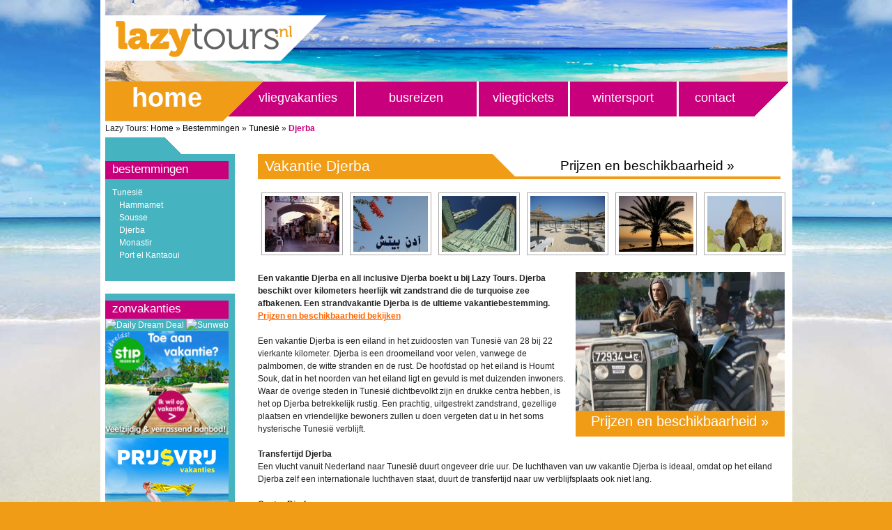

--- FILE ---
content_type: text/html; charset=UTF-8
request_url: https://lazytours.nl/bestemmingen/tunesie/djerba/
body_size: 9508
content:
<?xml version="1.0" encoding="UTF-8"?>
<!DOCTYPE html PUBLIC "-//W3C//DTD XHTML 1.0 Strict//EN" "http://www.w3.org/TR/xhtml1/DTD/xhtml1-strict.dtd">
<html xmlns="http://www.w3.org/1999/xhtml" dir="ltr" lang="nl-NL" xml:lang="nl-NL">
<head profile="http://gmpg.org/xfn/11">
<title>Vakantie Djerba 2020  - Goedkoop naar Djerba - Tunesie</title>
<link rel="shortcut icon" href="/lazytours.ico" type="image/x-icon" />

<link rel="stylesheet" href="https://lazytours.nl/wp-content/themes/hybrid-lazytours/style.css" type="text/css" media="screen" />

<meta http-equiv="Content-Type" content="text/html; charset=UTF-8" />
<meta name="generator" content="WordPress 3.3.1" />
<meta name="template" content="Hybrid 0.8" />
<meta name="robots" content="index,follow" />
<meta name="author" content="osman" />
<meta name="copyright" content="Copyright (c) maart 2011" />
<meta name="revised" content="vrijdag, februari 28th, 2020, 12:54 pm" />
<link rel="pingback" href="http://lazytours.nl/xmlrpc.php" />
	<meta name="description" content="Lazytours.nl biedt een breed aanbod voordelige vakanties, lastminutes en all inclusives naar Djerba. Bekijk ons aanbod en laat u overtuigen." />
	<meta name="robots" content="noarchive" />
<link rel="alternate" type="application/rss+xml" title="Lazy Tours &raquo; Feed" href="https://lazytours.nl/feed/" />
<link rel="alternate" type="application/rss+xml" title="Lazy Tours &raquo; reacties feed" href="https://lazytours.nl/comments/feed/" />
<link rel='stylesheet' id='NextGEN-css'  href='https://lazytours.nl/wp-content/plugins/nextgen-gallery/css/nggallery.css?ver=1.0.0' type='text/css' media='screen' />
<script type='text/javascript' src='https://lazytours.nl/wp-includes/js/jquery/jquery.js?ver=1.7.1'></script>
<script type='text/javascript' src='https://lazytours.nl/wp-content/plugins/nextgen-gallery/js/jquery.cycle.all.min.js?ver=2.9995'></script>
<script type='text/javascript' src='https://lazytours.nl/wp-content/plugins/nextgen-gallery/js/ngg.slideshow.min.js?ver=1.06'></script>
<link rel="EditURI" type="application/rsd+xml" title="RSD" href="https://lazytours.nl/xmlrpc.php?rsd" />
<link rel="wlwmanifest" type="application/wlwmanifest+xml" href="https://lazytours.nl/wp-includes/wlwmanifest.xml" /> 
<link rel='prev' title='Tunesië' href='https://lazytours.nl/bestemmingen/tunesie/' />
<link rel='next' title='Hammamet' href='https://lazytours.nl/bestemmingen/tunesie/hammamet/' />
<link rel='canonical' href='https://lazytours.nl/bestemmingen/tunesie/djerba/' />
<!-- <meta name="NextGEN" version="1.9.3" /> -->
  
<!-- ZMT-FANCYBOX-START -->

<script type="text/javascript" src="https://lazytours.nl/wp-content/plugins/zmt-fancybox/fancybox/jquery.fancybox-1.3.4.js"></script>
<link rel="stylesheet" type="text/css" href="https://lazytours.nl/wp-content/plugins/zmt-fancybox/fancybox/jquery.fancybox-1.3.4.css" media="screen" />
 
 
<!-- here you can modify settings (according to tips on fancybox.net) -->

<style type="text/css">
#zmt_fancybox_style {
  padding: 8px;
  text-align:center;
background-image:url("http://lazytours.nl/wp-content/plugins/zmt-fancybox/fancybox/fancy_title_over.png");
color:#ffffff;

  }
#zmt_fancybox_style span { font-weight: bold; }  
</style>
 
 <script type="text/javascript">
 
   /* This function wrote Simon Willison, url: http://simonwillison.net/2004/may/26/addloadevent/  */
  function addLoadEvent(func) {
   var oldonload = window.onload;
  
   if (typeof window.onload != 'function') {
          window.onload = func;
        } else {
                  window.onload = function() {
                  if (oldonload) { oldonload(); }
                  func(); }
                }
   }
 
 function zmt_fancybox_formatTitle(title, currentArray, currentIndex, currentOpts) {
    return '<div id="zmt_fancybox_style">' + (title && title.length ? '<span>' + title + '</span><br />' : '' ) + '[ ' + (currentIndex + 1) + ' / ' + currentArray.length + ' ]' + '</div>';
}  
   
   
           
   
    
  </script>

<!-- ZMT-FANCYBOX-END --><link rel="stylesheet" href="/wp-content/themes/hybrid-lazytours/morestyles.css" type="text/css" media="screen" />

</head>
<body class="wordpress ltr nl_NL layout-iframe-menu-links y2026 m01 d23 h07 friday not-logged-in singular singular-page singular-page-386 page-template-default page-386 chrome primary-active secondary-active subsidiary-inactive">


<div id="body-container">
		<div id="header-container">
		<div id="header"><a class="homelink" href='/'>&nbsp;</a>

			
		</div><!-- #header -->

	</div><!-- #header-container -->


	<div id="primary-menu" class="menu-container">

		
		<div class="menu"><ul id="menu-mainmenu" class=""><li id="menu-item-176" class="menu00 menu-item menu-item-type-post_type menu-item-object-page menu-item-176"><a href="https://lazytours.nl/">Home</a></li>
<li id="menu-item-188" class="menu01 menu-item menu-item-type-post_type menu-item-object-page menu-item-188"><a href="https://lazytours.nl/volledig-aanbod/">vliegvakanties</a></li>
<li id="menu-item-10325" class="menu02 menu-item menu-item-type-custom menu-item-object-custom menu-item-10325"><a href="https://lazytours.nl/bestemmingen/busreizen/">busreizen</a></li>
<li id="menu-item-10840" class="menu03 menu-item menu-item-type-custom menu-item-object-custom menu-item-10840"><a target="_blank" href="https://tc.tradetracker.net/?c=433&amp;m=12&amp;a=205303&amp;u=%2Fvliegtickets%2F">Vliegtickets</a></li>
<li id="menu-item-10545" class="menu04 menu-item menu-item-type-custom menu-item-object-custom menu-item-10545"><a href="https://tc.tradetracker.net/?c=433&amp;m=335500&amp;a=205303&amp;r=&amp;u=">Wintersport</a></li>
<li id="menu-item-1498" class="menu05 menu-item menu-item-type-post_type menu-item-object-page menu-item-1498"><a href="https://lazytours.nl/contact/">Contact</a></li>
</ul></div>
		

<p id="breadcrumbs">Lazy Tours: <a href="https://lazytours.nl/">Home</a> &raquo; <a href="https://lazytours.nl/bestemmingen/">Bestemmingen</a> &raquo; <a href="https://lazytours.nl/bestemmingen/tunesie/">Tunesië</a> &raquo; <strong>Djerba</strong></p>
	</div><!-- #primary-menu .menu-container -->



	
	<div id="container">
		
	<div id="content" class="hfeed content">

	<div id="teaser">
		<img id="teaserimage" src="http://lazytours.nl/wp-content/uploads/2011/03/DjerbaLT.jpg">
		<!--
		<img id="teasermask" src="https://lazytours.nl/wp-content/themes/hybrid/../hybrid-reizennet/masker.png">
		-->
		<div id="teasertitlemask"></div>
		<div id="teasertitle"></div>
		<div id="teaserexcerpt"> <a href="#">Lees meer over ...</a></div>
	</div>	
		
		
			<div id="post-386" class="hentry page publish post-1 odd author-osman">

				<h1 class="page-title entry-title"><a href="https://lazytours.nl/bestemmingen/tunesie/djerba/" title="Djerba" rel="bookmark">Djerba</a></h1>
				<div class="entry-content">
					<h1>Vakantie Djerba <a href="/bestemmingen/tunesie/djerba/djerba-prijzen/">Prijzen en beschikbaarheid &raquo;</a></h1>
<div class="ngg-galleryoverview">
<div class="ngg-galleryoverview" id="ngg-gallery-68-386">

	<!-- Slideshow link -->
	<div class="slideshowlink">
		<a class="slideshowlink" href="/bestemmingen/tunesie/djerba/?show=slide">
			[Show as slideshow]		</a>
	</div>

	
	<!-- Thumbnails -->
		
	<div id="ngg-image-399" class="ngg-gallery-thumbnail-box"  >
		<div class="ngg-gallery-thumbnail" >
			<a href="https://lazytours.nl/wp-content/gallery/djerba/djerba1.jpg" title=" " class="__fancybox__" rel="group" >
								<img title="Vakantie Djerba" alt="Vakantie Djerba" src="https://lazytours.nl/wp-content/gallery/djerba/thumbs/thumbs_djerba1.jpg" width="107" height="80" />
							</a>
		</div>
	</div>
	
		
 		
	<div id="ngg-image-400" class="ngg-gallery-thumbnail-box"  >
		<div class="ngg-gallery-thumbnail" >
			<a href="https://lazytours.nl/wp-content/gallery/djerba/djerba2.jpg" title=" " class="__fancybox__" rel="group" >
								<img title="Lastminute Djerba" alt="Lastminute Djerba" src="https://lazytours.nl/wp-content/gallery/djerba/thumbs/thumbs_djerba2.jpg" width="107" height="80" />
							</a>
		</div>
	</div>
	
		
 		
	<div id="ngg-image-401" class="ngg-gallery-thumbnail-box"  >
		<div class="ngg-gallery-thumbnail" >
			<a href="https://lazytours.nl/wp-content/gallery/djerba/djerba3.jpg" title=" " class="__fancybox__" rel="group" >
								<img title="Aanbiedingen Djerba" alt="Aanbiedingen Djerba" src="https://lazytours.nl/wp-content/gallery/djerba/thumbs/thumbs_djerba3.jpg" width="107" height="80" />
							</a>
		</div>
	</div>
	
		
 		
	<div id="ngg-image-402" class="ngg-gallery-thumbnail-box"  >
		<div class="ngg-gallery-thumbnail" >
			<a href="https://lazytours.nl/wp-content/gallery/djerba/djerba4.jpg" title=" " class="__fancybox__" rel="group" >
								<img title="Zomervakantie Djerba" alt="Zomervakantie Djerba" src="https://lazytours.nl/wp-content/gallery/djerba/thumbs/thumbs_djerba4.jpg" width="107" height="80" />
							</a>
		</div>
	</div>
	
		
 		
	<div id="ngg-image-403" class="ngg-gallery-thumbnail-box"  >
		<div class="ngg-gallery-thumbnail" >
			<a href="https://lazytours.nl/wp-content/gallery/djerba/djerba5.jpg" title=" " class="__fancybox__" rel="group" >
								<img title="Herfstvakantie Djerba" alt="Herfstvakantie Djerba" src="https://lazytours.nl/wp-content/gallery/djerba/thumbs/thumbs_djerba5.jpg" width="107" height="80" />
							</a>
		</div>
	</div>
	
		
 		
	<div id="ngg-image-404" class="ngg-gallery-thumbnail-box"  >
		<div class="ngg-gallery-thumbnail" >
			<a href="https://lazytours.nl/wp-content/gallery/djerba/djerba6.jpg" title=" " class="__fancybox__" rel="group" >
								<img title="Meivakantie Djerba" alt="Meivakantie Djerba" src="https://lazytours.nl/wp-content/gallery/djerba/thumbs/thumbs_djerba6.jpg" width="107" height="80" />
							</a>
		</div>
	</div>
	
		
 	 	
	<!-- Pagination -->
 	<div class='ngg-clear'></div>
 	
</div>

</div>
<div id=fotolink>
<a href="/bestemmingen/tunesie/djerba/djerba-prijzen/"><img title="Vakantie Djerba" src="https://lazytours.nl/wp-content/uploads/2011/03/Djerba7-300x200.jpg" /></a><br />
<a href="/bestemmingen/tunesie/djerba/djerba-prijzen/" class=klik>Prijzen en beschikbaarheid  &raquo;</a>
</div>
<p><strong>Een vakantie Djerba en all inclusive Djerba boekt u bij Lazy Tours. Djerba beschikt over kilometers heerlijk wit zandstrand die de turquoise zee afbakenen. Een strandvakantie Djerba is de ultieme vakantiebestemming.</strong> <a href="/bestemmingen/tunesie/djerba/djerba-prijzen/" id=aanbodlink>Prijzen en beschikbaarheid bekijken</a></p>
<p>&nbsp;</p>
<p>Een vakantie Djerba is een eiland in het zuidoosten van Tunesië van 28 bij 22 vierkante kilometer. Djerba is een droomeiland voor velen, vanwege de palmbomen, de witte stranden en de rust. De hoofdstad op het eiland is Houmt Souk, dat in het noorden van het eiland ligt en gevuld is met duizenden inwoners. Waar de overige steden in Tunesië dichtbevolkt zijn en drukke centra hebben, is het op Djerba betrekkelijk rustig. Een prachtig, uitgestrekt zandstrand, gezellige plaatsen en vriendelijke bewoners zullen u doen vergeten dat u in het soms hysterische Tunesië verblijft. </p>
<p>&nbsp;</p>
<p><strong>Transfertijd Djerba</strong><br />
Een vlucht vanuit Nederland naar Tunesië duurt ongeveer drie uur. De luchthaven van uw vakantie Djerba is ideaal, omdat op het eiland Djerba zelf een internationale luchthaven staat, duurt de transfertijd naar uw verblijfsplaats ook niet lang. </p>
<p>&nbsp;</p>
<p><strong>Centra Djerba</strong><br />
De populairste plaatsen op Djerba, zoals Midoun, Zarzis zijn erg in trek. Het zijn gezellige, zonnige plaatsen waar veel cultuur te vinden is. Wat dacht u van oude synagogen en grote forten? Dit prachtige stukje Tunesië moet u hebben gezien tijdens uw heerlijk zonvakantie Djerba. U vindt overal markten en winkels met kleding, eten, en souvenirs. </p>
<p>&nbsp;</p>
<p><strong>Stranden Djerba</strong><br />
De stranden op Djerba zijn fantastisch. Lange en brede zandstranden met palmbomen, ligbedden en de garantie voor een heerlijke dag in de Tunesische zon. Vooral de oostkust van uw vakantie Djerba is adembenemend met een mooie lichtblauwe zee. </p>
<p>&nbsp;</p>
<p><strong>Uitgaansleven Djerba</strong><br />
De meeste hotels van uw vakantie Djerba beschikken over discotheken, maar deze zijn niet in de plaatsen te vinden. Er zijn wel veel terrasjes, restaurants en de gezelligste eettentjes te vinden. De echte feestbeesten vinden zich dus niet erg op hun gemakt op Djerba. De zongenieter, de strandliefhebber en de kenner van cultuur des te meer!</p>
<p>&nbsp;</p>
<p><strong>Klimaat en weer Djerba</strong><br />
Ondanks de redelijk zuidelijke ligging heerst er op Djerba toch een mediterraan klimaat. Gelukkig heerst er geen woestijnklimaat, want daar zijn de temperaturen veel te hoog. Dit had prima gekund aangezien ongeveer honderd kilometer ten zuiden van Djerba de hitte begint. <a href="/bestemmingen/tunesie/djerba/weer-djerba/" id=aanbodlink>Klimaat en weer Djerba</a></p>
<p>&nbsp;</p>
<p><strong>Activiteiten Djerba</strong><br />
<strong>Djerba Golf Club</strong><br />
Op het eiland van Djerba is ook een golfcourse aangelegd. Hier kunt u heerlijk een balletje slaan op de mooie green van het eiland. De golfbaan haalt het niet bij de geperfectioneerde banen in Dubai, maar met prima kwaliteit baan en clubs kunt u een gezellige middag beleven die voor de nodige afwisseling zorgt. Ideaal voor uw vakantie Djerba.</p>
<p>&nbsp;</p>
<p><strong>Bezienswaardigheden Djerba</strong><br />
<strong>Synagoge El-Ghriba</strong><br />
De oudste synagoge van Afrika en naar verluidt de oudste de wereld ligt op het eiland Djerba. Enkele kilometers ten zuiden van Houmt Souk kunt u deze indrukwekkende synagoge vinden. Tijdens uw vakantie Djerba moet u zeker het interieur van deze ruim 2000 jaar oude synagoge bewonderen. Meer dan de moeite waard!</p>
<p>&nbsp;</p>
<p><strong>Borj Ghazi Mustapha</strong><br />
Een gigantisch, indrukwekkend fort dat in 1289 is gebouwd, ligt naast de haven van Houmt Souk. Het moest destijds bescherming bieden tegen vijandelijkheden, zoals piraterij. In de loop der eeuwen is het fort gerenoveerd en u hebt bovenop de torens een fantastisch uitzicht over de Middellandse Zee. Geniet van de interessante cultuur </p>
<p>&nbsp;</p>
									</div><!-- .entry-content -->

				
			</div><!-- .hentry -->

			
			
			
		
		
	
	

	</div><!-- .content .hfeed -->

		
	<div id="primary" class="sidebar aside">

		
		<div id="hybrid-nav-menu-13" class="widget nav-menu widget-nav-menu"><div class="widget-inside"><h3 class="widget-title">Bestemmingen </h3><div class="menu-bestemmingen-container"><ul id="menu-bestemmingen" class="nav-menu"><li id="menu-item-505" class="menu-item menu-item-type-post_type menu-item-object-page menu-item-505"><a href="https://lazytours.nl/bestemmingen/griekenland/">Griekenland</a><ul class="sub-menu"><li id="menu-item-1826" class="menu-item menu-item-type-post_type menu-item-object-page menu-item-1826"><a href="https://lazytours.nl/bestemmingen/griekenland/chios/">Chios</a></li><li id="menu-item-494" class="menu-item menu-item-type-post_type menu-item-object-page menu-item-494"><a href="https://lazytours.nl/bestemmingen/griekenland/corfu/">Corfu</a></li><li id="menu-item-512" class="menu-item menu-item-type-post_type menu-item-object-page menu-item-512"><a href="https://lazytours.nl/bestemmingen/griekenland/kos/">Kos</a></li><li id="menu-item-513" class="menu-item menu-item-type-post_type menu-item-object-page menu-item-513"><a href="https://lazytours.nl/bestemmingen/griekenland/kreta/">Kreta</a></li><li id="menu-item-518" class="menu-item menu-item-type-post_type menu-item-object-page menu-item-518"><a href="https://lazytours.nl/bestemmingen/griekenland/lesbos/">Lesbos</a></li><li id="menu-item-527" class="menu-item menu-item-type-post_type menu-item-object-page menu-item-527"><a href="https://lazytours.nl/bestemmingen/griekenland/rhodos/">Rhodos</a></li><li id="menu-item-528" class="menu-item menu-item-type-post_type menu-item-object-page menu-item-528"><a href="https://lazytours.nl/bestemmingen/griekenland/samos/">Samos</a></li><li id="menu-item-481" class="menu-item menu-item-type-post_type menu-item-object-page menu-item-481"><a href="https://lazytours.nl/bestemmingen/griekenland/thassos/">Thassos</a></li><li id="menu-item-484" class="menu-item menu-item-type-post_type menu-item-object-page menu-item-484"><a href="https://lazytours.nl/bestemmingen/griekenland/zakynthos/">Zakynthos</a></li></ul></li><li id="menu-item-483" class="menu-item menu-item-type-post_type menu-item-object-page menu-item-483"><a href="https://lazytours.nl/bestemmingen/turkije/">Turkije</a><ul class="sub-menu"><li id="menu-item-486" class="menu-item menu-item-type-post_type menu-item-object-page menu-item-486"><a href="https://lazytours.nl/bestemmingen/turkije/alanya/">Alanya</a></li><li id="menu-item-488" class="menu-item menu-item-type-post_type menu-item-object-page menu-item-488"><a href="https://lazytours.nl/bestemmingen/turkije/antalya/">Antalya</a></li><li id="menu-item-489" class="menu-item menu-item-type-post_type menu-item-object-page menu-item-489"><a href="https://lazytours.nl/bestemmingen/turkije/belek/">Belek</a></li><li id="menu-item-1001" class="menu-item menu-item-type-post_type menu-item-object-page menu-item-1001"><a href="https://lazytours.nl/bestemmingen/turkije/bitez/">Bitez</a></li><li id="menu-item-490" class="menu-item menu-item-type-post_type menu-item-object-page menu-item-490"><a href="https://lazytours.nl/bestemmingen/turkije/bodrum/">Bodrum</a></li><li id="menu-item-999" class="menu-item menu-item-type-post_type menu-item-object-page menu-item-999"><a href="https://lazytours.nl/bestemmingen/turkije/dalyan/">Dalyan</a></li><li id="menu-item-998" class="menu-item menu-item-type-post_type menu-item-object-page menu-item-998"><a href="https://lazytours.nl/bestemmingen/turkije/fethiye/">Fethiye</a></li><li id="menu-item-1000" class="menu-item menu-item-type-post_type menu-item-object-page menu-item-1000"><a href="https://lazytours.nl/bestemmingen/turkije/icmeler/">Icmeler</a></li><li id="menu-item-995" class="menu-item menu-item-type-post_type menu-item-object-page menu-item-995"><a href="https://lazytours.nl/bestemmingen/turkije/kas/">Kas</a></li><li id="menu-item-996" class="menu-item menu-item-type-post_type menu-item-object-page menu-item-996"><a href="https://lazytours.nl/bestemmingen/turkije/kalkan/">Kalkan</a></li><li id="menu-item-511" class="menu-item menu-item-type-post_type menu-item-object-page menu-item-511"><a href="https://lazytours.nl/bestemmingen/turkije/kemer/">Kemer</a></li><li id="menu-item-514" class="menu-item menu-item-type-post_type menu-item-object-page menu-item-514"><a href="https://lazytours.nl/bestemmingen/turkije/kusadasi/">Kusadasi</a></li><li id="menu-item-522" class="menu-item menu-item-type-post_type menu-item-object-page menu-item-522"><a href="https://lazytours.nl/bestemmingen/turkije/marmaris/">Marmaris</a></li><li id="menu-item-997" class="menu-item menu-item-type-post_type menu-item-object-page menu-item-997"><a href="https://lazytours.nl/bestemmingen/turkije/oludeniz/">Ölüdeniz</a></li><li id="menu-item-476" class="menu-item menu-item-type-post_type menu-item-object-page menu-item-476"><a href="https://lazytours.nl/bestemmingen/turkije/side/">Side</a></li></ul></li><li id="menu-item-478" class="menu-item menu-item-type-post_type menu-item-object-page menu-item-478"><a href="https://lazytours.nl/bestemmingen/spanje/">Spanje</a><ul class="sub-menu"><li id="menu-item-1236" class="menu-item menu-item-type-post_type menu-item-object-page menu-item-1236"><a href="https://lazytours.nl/bestemmingen/busreizen/">Busreizen</a></li><li id="menu-item-495" class="menu-item menu-item-type-post_type menu-item-object-page menu-item-495"><a href="https://lazytours.nl/bestemmingen/spanje/costa-blanca/">Costa Blanca</a></li><li id="menu-item-496" class="menu-item menu-item-type-post_type menu-item-object-page menu-item-496"><a href="https://lazytours.nl/bestemmingen/spanje/costa-brava/">Costa Brava</a></li><li id="menu-item-498" class="menu-item menu-item-type-post_type menu-item-object-page menu-item-498"><a href="https://lazytours.nl/bestemmingen/spanje/costa-del-sol/">Costa del Sol</a></li><li id="menu-item-508" class="menu-item menu-item-type-post_type menu-item-object-page menu-item-508"><a href="https://lazytours.nl/bestemmingen/spanje/ibiza/">Ibiza</a></li><li id="menu-item-521" class="menu-item menu-item-type-post_type menu-item-object-page menu-item-521"><a href="https://lazytours.nl/bestemmingen/spanje/mallorca/">Mallorca</a></li><li id="menu-item-523" class="menu-item menu-item-type-post_type menu-item-object-page menu-item-523"><a href="https://lazytours.nl/bestemmingen/spanje/menorca/">Menorca</a></li></ul></li><li id="menu-item-501" class="menu-item menu-item-type-post_type menu-item-object-page menu-item-501"><a href="https://lazytours.nl/bestemmingen/egypte/">Egypte</a><ul class="sub-menu"><li id="menu-item-1950" class="menu-item menu-item-type-post_type menu-item-object-page menu-item-1950"><a href="https://lazytours.nl/bestemmingen/egypte/dahab/">Dahab</a></li><li id="menu-item-502" class="menu-item menu-item-type-post_type menu-item-object-page menu-item-502"><a href="https://lazytours.nl/bestemmingen/egypte/el-gouna/">El Gouna</a></li><li id="menu-item-507" class="menu-item menu-item-type-post_type menu-item-object-page menu-item-507"><a href="https://lazytours.nl/bestemmingen/egypte/hurghada/">Hurghada</a></li><li id="menu-item-1949" class="menu-item menu-item-type-post_type menu-item-object-page menu-item-1949"><a href="https://lazytours.nl/bestemmingen/egypte/marsa-alam/">Marsa Alam</a></li><li id="menu-item-520" class="menu-item menu-item-type-post_type menu-item-object-page menu-item-520"><a href="https://lazytours.nl/bestemmingen/egypte/makadi-bay/">Makadi Bay</a></li><li id="menu-item-1948" class="menu-item menu-item-type-post_type menu-item-object-page menu-item-1948"><a href="https://lazytours.nl/bestemmingen/egypte/nuweiba/">Nuweiba</a></li><li id="menu-item-1947" class="menu-item menu-item-type-post_type menu-item-object-page menu-item-1947"><a href="https://lazytours.nl/bestemmingen/egypte/safaga/">Safaga</a></li><li id="menu-item-1946" class="menu-item menu-item-type-post_type menu-item-object-page menu-item-1946"><a href="https://lazytours.nl/bestemmingen/egypte/sharks-bay/">Sharks Bay</a></li><li id="menu-item-529" class="menu-item menu-item-type-post_type menu-item-object-page menu-item-529"><a href="https://lazytours.nl/bestemmingen/egypte/sharm-el-sheikh/">Sharm el Sheikh</a></li><li id="menu-item-1945" class="menu-item menu-item-type-post_type menu-item-object-page menu-item-1945"><a href="https://lazytours.nl/bestemmingen/egypte/soma-bay/">Soma Bay</a></li><li id="menu-item-1944" class="menu-item menu-item-type-post_type menu-item-object-page menu-item-1944"><a href="https://lazytours.nl/bestemmingen/egypte/taba/">Taba</a></li></ul></li><li id="menu-item-492" class="menu-item menu-item-type-post_type menu-item-object-page menu-item-492"><a href="https://lazytours.nl/bestemmingen/canarische-eilanden/">Canarische Eilanden</a><ul class="sub-menu"><li id="menu-item-503" class="menu-item menu-item-type-post_type menu-item-object-page menu-item-503"><a href="https://lazytours.nl/bestemmingen/canarische-eilanden/fuertaventura/">Fuerteventura</a></li><li id="menu-item-504" class="menu-item menu-item-type-post_type menu-item-object-page menu-item-504"><a href="https://lazytours.nl/bestemmingen/canarische-eilanden/gran-canaria/">Gran Canaria</a></li><li id="menu-item-516" class="menu-item menu-item-type-post_type menu-item-object-page menu-item-516"><a href="https://lazytours.nl/bestemmingen/canarische-eilanden/lanzarote/">Lanzarote</a></li><li id="menu-item-515" class="menu-item menu-item-type-post_type menu-item-object-page menu-item-515"><a href="https://lazytours.nl/bestemmingen/canarische-eilanden/la-palma/">La Palma</a></li><li id="menu-item-480" class="menu-item menu-item-type-post_type menu-item-object-page menu-item-480"><a href="https://lazytours.nl/bestemmingen/canarische-eilanden/tenerife/">Tenerife</a></li></ul></li><li id="menu-item-526" class="menu-item menu-item-type-post_type menu-item-object-page menu-item-526"><a href="https://lazytours.nl/bestemmingen/portugal/">Portugal</a><ul class="sub-menu"><li id="menu-item-487" class="menu-item menu-item-type-post_type menu-item-object-page menu-item-487"><a href="https://lazytours.nl/bestemmingen/portugal/algarve/">Algarve</a></li><li id="menu-item-497" class="menu-item menu-item-type-post_type menu-item-object-page menu-item-497"><a href="https://lazytours.nl/bestemmingen/portugal/costa-de-lisboa/">Costa de Lisboa</a></li><li id="menu-item-519" class="menu-item menu-item-type-post_type menu-item-object-page menu-item-519"><a href="https://lazytours.nl/bestemmingen/portugal/madeira/">Madeira</a></li></ul></li><li id="menu-item-491" class="menu-item menu-item-type-post_type menu-item-object-page menu-item-491"><a href="https://lazytours.nl/bestemmingen/bulgarije/">Bulgarije</a><ul class="sub-menu"><li id="menu-item-525" class="menu-item menu-item-type-post_type menu-item-object-page menu-item-525"><a href="https://lazytours.nl/bestemmingen/bulgarije/nessebar/">Nessebar</a></li><li id="menu-item-479" class="menu-item menu-item-type-post_type menu-item-object-page menu-item-479"><a href="https://lazytours.nl/bestemmingen/bulgarije/sunny-beach/">Sunny Beach</a></li></ul></li><li id="menu-item-482" class="menu-item menu-item-type-post_type menu-item-object-page current-page-ancestor current-menu-ancestor current-menu-parent current-page-parent current_page_parent current_page_ancestor menu-item-482"><a href="https://lazytours.nl/bestemmingen/tunesie/">Tunesië</a><ul class="sub-menu"><li id="menu-item-500" class="menu-item menu-item-type-post_type menu-item-object-page current-menu-item page_item page-item-386 current_page_item menu-item-500"><a href="https://lazytours.nl/bestemmingen/tunesie/djerba/">Djerba</a></li><li id="menu-item-506" class="menu-item menu-item-type-post_type menu-item-object-page menu-item-506"><a href="https://lazytours.nl/bestemmingen/tunesie/hammamet/">Hammamet</a></li><li id="menu-item-524" class="menu-item menu-item-type-post_type menu-item-object-page menu-item-524"><a href="https://lazytours.nl/bestemmingen/tunesie/monastir/">Monastir</a></li><li id="menu-item-6523" class="menu-item menu-item-type-custom menu-item-object-custom menu-item-6523"><a href="http://lazytours.nl/bestemmingen/tunesie/port-el-kantaoui">Port el Kantaoui</a></li><li id="menu-item-477" class="menu-item menu-item-type-post_type menu-item-object-page menu-item-477"><a href="https://lazytours.nl/bestemmingen/tunesie/sousse/">Sousse</a></li></ul></li><li id="menu-item-1500" class="menu-item menu-item-type-post_type menu-item-object-page menu-item-1500"><a href="https://lazytours.nl/bestemmingen/cyprus/">Cyprus</a><ul class="sub-menu"><li id="menu-item-6526" class="menu-item menu-item-type-custom menu-item-object-custom menu-item-6526"><a href="http://lazytours.nl/bestemmingen/cyprus/famagusta">Famagusta</a></li><li id="menu-item-6522" class="menu-item menu-item-type-custom menu-item-object-custom menu-item-6522"><a href="http://lazytours.nl/bestemmingen/cyprus/kyrenia">Kyrenia</a></li><li id="menu-item-1546" class="menu-item menu-item-type-post_type menu-item-object-page menu-item-1546"><a href="https://lazytours.nl/bestemmingen/cyprus/larnaca/">Larnaca</a></li><li id="menu-item-1545" class="menu-item menu-item-type-post_type menu-item-object-page menu-item-1545"><a href="https://lazytours.nl/bestemmingen/cyprus/paphos/">Paphos</a></li></ul></li><li id="menu-item-1501" class="menu-item menu-item-type-post_type menu-item-object-page menu-item-1501"><a href="https://lazytours.nl/bestemmingen/gambia/">Gambia</a><ul class="sub-menu"><li id="menu-item-6527" class="menu-item menu-item-type-custom menu-item-object-custom menu-item-6527"><a href="http://lazytours.nl/bestemmingen/gambia/banjul">Banjul</a></li><li id="menu-item-6545" class="menu-item menu-item-type-custom menu-item-object-custom menu-item-6545"><a href="http://lazytours.nl/bestemmingen/gambia/bijilo">Bijilo</a></li><li id="menu-item-1544" class="menu-item menu-item-type-post_type menu-item-object-page menu-item-1544"><a href="https://lazytours.nl/bestemmingen/gambia/kobli/">Kololi</a></li><li id="menu-item-6948" class="menu-item menu-item-type-post_type menu-item-object-page menu-item-6948"><a href="https://lazytours.nl/bestemmingen/gambia/kotu/">Kotu</a></li></ul></li><li id="menu-item-1502" class="menu-item menu-item-type-post_type menu-item-object-page menu-item-1502"><a href="https://lazytours.nl/bestemmingen/kroatie/">Kroatië</a><ul class="sub-menu"><li id="menu-item-1543" class="menu-item menu-item-type-post_type menu-item-object-page menu-item-1543"><a href="https://lazytours.nl/bestemmingen/kroatie/dalmatie/">Dalmatië</a></li></ul></li><li id="menu-item-1503" class="menu-item menu-item-type-post_type menu-item-object-page menu-item-1503"><a href="https://lazytours.nl/bestemmingen/macedonie/">Macedonie</a><ul class="sub-menu"><li id="menu-item-1542" class="menu-item menu-item-type-post_type menu-item-object-page menu-item-1542"><a href="https://lazytours.nl/bestemmingen/macedonie/ohrid/">Ohrid</a></li></ul></li><li id="menu-item-1504" class="menu-item menu-item-type-post_type menu-item-object-page menu-item-1504"><a href="https://lazytours.nl/bestemmingen/malta/">Malta</a><ul class="sub-menu"><li id="menu-item-1541" class="menu-item menu-item-type-post_type menu-item-object-page menu-item-1541"><a href="https://lazytours.nl/bestemmingen/malta/st-julians/">St. Julians</a></li></ul></li><li id="menu-item-5582" class="menu-item menu-item-type-post_type menu-item-object-page menu-item-5582"><a href="https://lazytours.nl/bestemmingen/israel/">Israel</a><ul class="sub-menu"><li id="menu-item-5599" class="menu-item menu-item-type-post_type menu-item-object-page menu-item-5599"><a href="https://lazytours.nl/bestemmingen/israel/eillat/">Eillat</a></li></ul></li><li id="menu-item-1505" class="menu-item menu-item-type-post_type menu-item-object-page menu-item-1505"><a href="https://lazytours.nl/marokko/">Marokko</a><ul class="sub-menu"><li id="menu-item-1540" class="menu-item menu-item-type-post_type menu-item-object-page menu-item-1540"><a href="https://lazytours.nl/marokko/marrakech/">Marrakech</a></li><li id="menu-item-6320" class="menu-item menu-item-type-post_type menu-item-object-page menu-item-6320"><a href="https://lazytours.nl/marokko/agadir/">Agadir</a></li></ul></li><li id="menu-item-1678" class="menu-item menu-item-type-post_type menu-item-object-page menu-item-1678"><a href="https://lazytours.nl/bestemmingen/dominicaanse-republiek/">Dom. Republiek</a><ul class="sub-menu"><li id="menu-item-1689" class="menu-item menu-item-type-post_type menu-item-object-page menu-item-1689"><a href="https://lazytours.nl/bestemmingen/dominicaanse-republiek/punta-cana/">Punta Cana</a></li></ul></li><li id="menu-item-1679" class="menu-item menu-item-type-post_type menu-item-object-page menu-item-1679"><a href="https://lazytours.nl/bestemmingen/mexico/">Mexico</a><ul class="sub-menu"><li id="menu-item-1688" class="menu-item menu-item-type-post_type menu-item-object-page menu-item-1688"><a href="https://lazytours.nl/bestemmingen/mexico/yucatan/">Yucatan</a></li></ul></li><li id="menu-item-9265" class="menu-item menu-item-type-custom menu-item-object-custom menu-item-9265"><a href="http://lazytours.nl/stedentrips">Stedentrips</a><ul class="sub-menu"><li id="menu-item-9266" class="menu-item menu-item-type-custom menu-item-object-custom menu-item-9266"><a href="http://lazytours.nl/stedentrips/stedentrip-parijs">Parijs</a></li><li id="menu-item-9267" class="menu-item menu-item-type-custom menu-item-object-custom menu-item-9267"><a href="http://lazytours.nl/stedentrips/stedentrip-londen">Londen</a></li><li id="menu-item-9268" class="menu-item menu-item-type-custom menu-item-object-custom menu-item-9268"><a href="http://lazytours.nl/stedentrips/stedentrip-barcelona">Barcelona</a></li><li id="menu-item-9269" class="menu-item menu-item-type-custom menu-item-object-custom menu-item-9269"><a href="http://lazytours.nl/stedentrips/stedentrip-milaan">Milaan</a></li><li id="menu-item-9270" class="menu-item menu-item-type-custom menu-item-object-custom menu-item-9270"><a href="http://lazytours.nl/stedentrips/stedentrip-rome">Rome</a></li><li id="menu-item-9271" class="menu-item menu-item-type-custom menu-item-object-custom menu-item-9271"><a href="http://lazytours.nl/stedentrips/stedentrip-istanbul">Istanbul</a></li></ul></li><li id="menu-item-9958" class="menu-item menu-item-type-custom menu-item-object-custom menu-item-9958"><a href="http://lazytours.nl/autovakanties">Autovakanties</a></li></ul></div></div></div>
		
	</div><!-- #primary .aside -->


	<div id="secondary" class="sidebar aside">

		
		<div id="hybrid-nav-menu-24" class="widget nav-menu widget-nav-menu"><div class="widget-inside"><h3 class="widget-title">Bestemmingen</h3><div id="widgetmainmenu" class="menu-tunesie-container"><ul id="menu-tunesie" class="nav-menu"><li id="menu-item-2802" class="menu-item menu-item-type-post_type menu-item-object-page current-page-ancestor current-menu-ancestor current-menu-parent current-page-parent current_page_parent current_page_ancestor menu-item-2802"><a href="https://lazytours.nl/bestemmingen/tunesie/">Tunesië</a><ul class="sub-menu"><li id="menu-item-2800" class="menu-item menu-item-type-post_type menu-item-object-page menu-item-2800"><a href="https://lazytours.nl/bestemmingen/tunesie/hammamet/">Hammamet</a></li><li id="menu-item-2799" class="menu-item menu-item-type-post_type menu-item-object-page menu-item-2799"><a href="https://lazytours.nl/bestemmingen/tunesie/sousse/">Sousse</a></li><li id="menu-item-2801" class="menu-item menu-item-type-post_type menu-item-object-page current-menu-item page_item page-item-386 current_page_item menu-item-2801"><a href="https://lazytours.nl/bestemmingen/tunesie/djerba/">Djerba</a></li><li id="menu-item-2798" class="menu-item menu-item-type-post_type menu-item-object-page menu-item-2798"><a href="https://lazytours.nl/bestemmingen/tunesie/monastir/">Monastir</a></li><li id="menu-item-8143" class="menu-item menu-item-type-custom menu-item-object-custom menu-item-8143"><a href="http://lazytours.nl/bestemmingen/tunesie/port-el-kantaoui/">Port el Kantaoui</a></li></ul></li></ul></div></div></div><div id="text-4" class="widget widget_text widget-widget_text"><div class="widget-inside"><h3 class="widget-title">Zonvakanties</h3>			<div class="textwidget"><div id="zekerhedenlogo">

<a href="http://tc.tradetracker.net/?c=433&amp;m=622611&amp;a=205303&amp;r=&amp;u=" target="_blank" rel="nofollow"><img src="http://ti.tradetracker.net/?c=433&amp;m=622611&amp;a=205303&amp;r=&amp;t=html" width="177"  border="0" alt="Daily Dream Deal" /></a>

<a href="http://zon.sunweb.nl/reizen/?tt=1271_448627_205303_&amp;r=" target="_blank" rel="nofollow"><img src="http://ti.tradetracker.net/?c=1271&amp;m=448627&amp;a=205303&amp;r=&amp;t=html" width="177" border="0" alt="Sunweb" /></a>

<a href="http://ds1.nl/c/?wi=225609&si=1102&li=72617&ws=" target="_blank"><img width=177 src="http://b.ds1.nl/1102/72617/index.php?wi=225609&si=1102&li=72617&ws=" alt="" style="border:none;" /></a>

<a href="http://ds1.nl/c/?wi=225609&si=2916&li=1110117&ws=" target="_blank"><img width="177"  src="http://b.ds1.nl/2916/1110117/index.php?wi=225609&si=2916&li=1110117&ws=" alt="" style="border:none;" /></a>

<a href="http://ds1.nl/c/?wi=225609&si=2554&li=148874&ws=" target="_blank"><img width="177" src="http://b.ds1.nl/2554/148874/index.php?wi=225609&si=2554&li=148874&ws=" alt="" style="border:none;" /></a>

<a href="http://ds1.nl/c/?wi=226775&si=951&li=1369690&ws=" target="_blank"><img width=177 src="http://b.ds1.nl/951/1369690/index.php?wi=226775&si=951&li=1369690&ws=" alt="" style="border:none;" /></a>



</div></div>
		</div></div>
		
	</div><!-- #secondary .aside -->


	</div><!-- #container -->
 
 
	<div id="footer-container">

		
		<div id="footer">

			<div class="menu-footermenu-container"><ul id="menu-footermenu" class="menu"><li id="menu-item-179" class="menu-item menu-item-type-post_type menu-item-object-page menu-item-179"><a href="https://lazytours.nl/">Home</a></li>
<li id="menu-item-189" class="menu-item menu-item-type-post_type menu-item-object-page menu-item-189"><a href="https://lazytours.nl/volledig-aanbod/">Zoek en boek</a></li>
<li id="menu-item-950" class="menu-item menu-item-type-post_type menu-item-object-page current-page-ancestor menu-item-950"><a href="https://lazytours.nl/bestemmingen/">Bestemmingen</a></li>
<li id="menu-item-182" class="menu-item menu-item-type-post_type menu-item-object-page menu-item-182"><a href="https://lazytours.nl/lastminute-reizen/">Lastminutes</a></li>
<li id="menu-item-196" class="menu-item menu-item-type-post_type menu-item-object-page menu-item-196"><a href="https://lazytours.nl/zoek-op-naam/">Wintersport</a></li>
<li id="menu-item-202" class="menu-item menu-item-type-post_type menu-item-object-page menu-item-202"><a href="https://lazytours.nl/vliegtickets/">Vliegtickets</a></li>
<li id="menu-item-10027" class="menu-item menu-item-type-custom menu-item-object-custom menu-item-10027"><a href="http://lazytours.nl/annuleren/">Annuleren</a></li>
<li id="menu-item-209" class="menu-item menu-item-type-post_type menu-item-object-page menu-item-209"><a href="https://lazytours.nl/over-ons/">Over ons</a></li>
<li id="menu-item-274" class="menu-item menu-item-type-post_type menu-item-object-page menu-item-274"><a href="https://lazytours.nl/veelgestelde-vragen/">Veelgestelde vragen</a></li>
<li id="menu-item-228" class="menu-item menu-item-type-post_type menu-item-object-page menu-item-228"><a href="https://lazytours.nl/contact/">Contact</a></li>
</ul></div> 
			


			
			
			</div>
	
	<div id="footerwidgets">
	
	
	<div id="sidebar-footer1" class="sidebar aside">

		
		<div id="text-72" class="widget widget_text widget-widget_text"><div class="widget-inside"><h2 class="widget-title">Vakantie Djerba </h2>			<div class="textwidget">Bij Lazy Tours kunt u een heerlijke vakantie naar Djerba Tunesië boeken. Djerba beschikt over prachtige zandstranden waar u heerlijk kunt zonnebaden. Naast de zandstranden biedt Djerba u nog veel prachtige historische bezienswaardigheden die ook zeker een bezoekje waard zijn. Lazy Tours biedt u zowel een all inclusive Djerba als een gewone vakantie Djerba naar deze indrukwekkende plaats.<br />
<br />
De oudste synagoge van Afrika, de  synagoge El-Ghriba, is tijdens uw verblijf in Djerba zeker een bezoekje waard. Ook het fort Borj Ghazi Mustapha is een indrukwekkende bezienswaardigheid. 
Dagelijks zijn er verschillende overdekte markten te vinden in Djerba, hier zijn leuke souvenirs te verkrijgen.<br /> 
<br />
Boek uw vakantie Djerba  of all inclusive Djerba bij Lazy Tours en beleef een droomvakantie. 
</div>
		</div></div>
		
		
	</div><!-- #subsidiary .aside -->


	<div id="sidebar-footer2" class="sidebar aside">

		
		<div id="hybrid-nav-menu-10" class="widget nav-menu widget-nav-menu"><div class="widget-inside"><h3 class="widget-title">All Inclusive Vakantie ?</h3><div class="menu-all-inclusive-vakanties-container"><ul id="menu-all-inclusive-vakanties" class="nav-menu"><li id="menu-item-3938" class="menu-item menu-item-type-post_type menu-item-object-page menu-item-3938"><a href="https://lazytours.nl/all-inclusive/">All Inclusive</a><ul class="sub-menu"><li id="menu-item-3941" class="menu-item menu-item-type-post_type menu-item-object-page menu-item-3941"><a href="https://lazytours.nl/all-inclusive/all-inclusive-egypte/">All Inclusive Egypte</a></li><li id="menu-item-3939" class="menu-item menu-item-type-post_type menu-item-object-page menu-item-3939"><a href="https://lazytours.nl/all-inclusive/all-inclusive-canarische-eilanden/">All Incl Canarische Eilanden</a></li><li id="menu-item-3945" class="menu-item menu-item-type-post_type menu-item-object-page menu-item-3945"><a href="https://lazytours.nl/all-inclusive/all-inclusive-tunesie/">All Inclusive Tunesie</a></li><li id="menu-item-3946" class="menu-item menu-item-type-post_type menu-item-object-page menu-item-3946"><a href="https://lazytours.nl/all-inclusive/all-inclusive-turkije/">All Inclusive Turkije</a></li><li id="menu-item-3942" class="menu-item menu-item-type-post_type menu-item-object-page menu-item-3942"><a href="https://lazytours.nl/all-inclusive/all-inclusive-griekenland/">All Inclusive Griekenland</a></li><li id="menu-item-3940" class="menu-item menu-item-type-post_type menu-item-object-page menu-item-3940"><a href="https://lazytours.nl/all-inclusive/all-inclusive-cyprus/">All Inclusive Cyprus</a></li><li id="menu-item-3943" class="menu-item menu-item-type-post_type menu-item-object-page menu-item-3943"><a href="https://lazytours.nl/all-inclusive/all-inclusive-portugal/">All Inclusive Portugal</a></li><li id="menu-item-3944" class="menu-item menu-item-type-post_type menu-item-object-page menu-item-3944"><a href="https://lazytours.nl/all-inclusive/all-inclusive-spanje/">All Inclusive Spanje</a></li></ul></li></ul></div></div></div><div id="hybrid-nav-menu-7" class="widget nav-menu widget-nav-menu"><div class="widget-inside"><h3 class="widget-title">Landeninformatie</h3><div id="widgetmainmenu" class="menu-landeninformatie-container"><ul id="menu-landeninformatie" class="top10-menu"><li id="menu-item-1291" class="menu-item menu-item-type-post_type menu-item-object-page menu-item-1291"><a href="https://lazytours.nl/landeninformatie/turkije/">Turkije</a></li><li id="menu-item-1290" class="menu-item menu-item-type-post_type menu-item-object-page menu-item-1290"><a href="https://lazytours.nl/landeninformatie/cyprus/">Cyprus</a></li><li id="menu-item-1289" class="menu-item menu-item-type-post_type menu-item-object-page menu-item-1289"><a href="https://lazytours.nl/landeninformatie/griekenland/">Griekenland</a></li><li id="menu-item-1288" class="menu-item menu-item-type-post_type menu-item-object-page menu-item-1288"><a href="https://lazytours.nl/landeninformatie/malta/">Malta</a></li><li id="menu-item-1287" class="menu-item menu-item-type-post_type menu-item-object-page menu-item-1287"><a href="https://lazytours.nl/landeninformatie/spanje/">Spanje</a></li><li id="menu-item-1286" class="menu-item menu-item-type-post_type menu-item-object-page menu-item-1286"><a href="https://lazytours.nl/landeninformatie/canarische-eilanden/">Canarische Eilanden</a></li><li id="menu-item-1285" class="menu-item menu-item-type-post_type menu-item-object-page menu-item-1285"><a href="https://lazytours.nl/landeninformatie/portugal/">Portugal</a></li><li id="menu-item-1292" class="menu-item menu-item-type-post_type menu-item-object-page menu-item-1292"><a href="https://lazytours.nl/landeninformatie/bulgarije/">Bulgarije</a></li><li id="menu-item-1284" class="menu-item menu-item-type-post_type menu-item-object-page menu-item-1284"><a href="https://lazytours.nl/landeninformatie/kroatie/">Kroatië</a></li><li id="menu-item-1283" class="menu-item menu-item-type-post_type menu-item-object-page menu-item-1283"><a href="https://lazytours.nl/landeninformatie/egypte/">Egypte</a></li><li id="menu-item-1282" class="menu-item menu-item-type-post_type menu-item-object-page menu-item-1282"><a href="https://lazytours.nl/landeninformatie/tunesie/">Tunesië</a></li></ul></div></div></div>
		
		
	</div><!-- #subsidiary .aside -->


	<div id="sidebar-footer4" class="sidebar aside">

		
		<div id="text-10" class="widget widget_text widget-widget_text"><div class="widget-inside"><h3 class="widget-title">Onze gegevens</h3>			<div class="textwidget">Lazy Tours Vliegvakanties<br />
Gedempte Zuiderdiep 2<br />
9711 HG Groningen<br />

</div>
		</div></div>
		
		
	</div><!-- #subsidiary .aside -->

	
	
	
	</div><!-- #footer -->

		
	</div><!-- #footer-container -->

</div><!-- #body-container -->

 <script type="text/javascript">
	jQuery(document).ready(function() {
            jQuery("a.__fancybox__").fancybox({});                                         
 	});
 </script><div id="su-footer-links" style="text-align: center;"></div><script type='text/javascript' src='https://lazytours.nl/wp-content/themes/hybrid/library/js/drop-downs.js?ver=1.4'></script>
<!-- Start of Google Analytics Code -->
<script type="text/javascript">
var gaJsHost = (("https:" == document.location.protocol) ? "https://ssl." : "https://www.");
document.write(unescape("%3Cscript src='" + gaJsHost + "google-analytics.com/ga.js' type='text/javascript'%3E%3C/script%3E"));
</script>
<script type="text/javascript">
try {
var pageTracker = _gat._getTracker("UA-6817127-1");
pageTracker._trackPageview();
} catch(err) {}
</script>
<!-- End of Google Analytics Code -->
<!-- Start of StatCounter Code -->
<script type="text/javascript" language="javascript">
var sc_project=1549938;
var sc_invisible=1;
var sc_partition=14;
var sc_security="8126bf57";
</script>
<script type="text/javascript">
	jQuery(document).ready(function (){
		jQuery('li.menu01:not(.current-menu-item)').hover(
	  function () {
	    jQuery(this).css('background-color','#46B3C1');  
	    jQuery(this).css('background-image','url(https://lazytours.nl/wp-content/themes/hybrid-lazytours/styles/nav-2-active.gif)');
	  }, 
	  function () {
	    jQuery(this).css('background-color','#C9007C');  
	    jQuery(this).css('background-image','url(https://lazytours.nl/wp-content/themes/hybrid-lazytours/styles/nav-2.gif)');
	  });


		jQuery('li.menu02:not(.current-menu-item),li.menu03:not(.current-menu-item),li.menu04:not(.current-menu-item)').hover(
	  function () {
	    jQuery(this).css('background-color','#46B3C1');  
	  }, 
	  function () {
	    jQuery(this).css('background-color','#C9007C');  
	  });

		jQuery('li.menu05:not(.current-menu-item)').hover(
	  function () {
	    jQuery(this).css('background-color','#46B3C1');  
	    jQuery(this).css('background-image','url(https://lazytours.nl/wp-content/themes/hybrid-lazytours/styles/nav-6-active.png)');
	  }, 
	  function () {
	    jQuery(this).css('background-color','#C9007C');  
	    jQuery(this).css('background-image','url(https://lazytours.nl/wp-content/themes/hybrid-lazytours/styles/nav-6.gif)');
	  });
	  
	    jQuery('li.menu01.current-menu-item').css('background-color','#46B3C1');  
	    jQuery('li.menu01.current-menu-item').css('background-image','url(https://lazytours.nl/wp-content/themes/hybrid-lazytours/styles/nav-2-active.gif)');
		jQuery('li.menu02.current-menu-item,li.menu03.current-menu-item,li.menu04.current-menu-item').css('background-color','#46B3C1');  
	  	jQuery('li.menu05.current-menu-item').css('background-color','#46B3C1');  
	    jQuery('li.menu05.current-menu-item').css('background-image','url(https://lazytours.nl/wp-content/themes/hybrid-lazytours/styles/nav-6-active.png)');
	   
	    jQuery('iframe').attr({'src':'/affiliate/'}).css({'height':'2000px'});
	    jQuery("img[src='https://lazytours.nl/wp-content/uploads/2010/11/Stappen2.png']").hide(); // Works
	    jQuery("img[src='https://lazytours.nl/wp-content/uploads/2010/11/Stappen.png']").hide(); // Works
	    
	    if(jQuery('#deeplink').attr('deeplink')=='undefined') {
	    
	    jQuery('a#aanbodlink').attr({'href':'https://ds1.nl/c/?wi=225609&si=191&li=9469&ws=','target':'_blank'});
	    jQuery('#fotolink a').attr({'href':'https://ds1.nl/c/?wi=225609&si=191&li=9469&ws=','target':'_blank'});
	    jQuery('a.klik').attr({'href':'https://ds1.nl/c/?wi=225609&si=191&li=9469&ws=','target':'_blank'});
	    jQuery('h1 a').attr({'href':'https://ds1.nl/c/?wi=225609&si=191&li=9469&ws=','target':'_blank'});
	    
	    } else {
	    jQuery('a#aanbodlink').attr({'href':jQuery('#deeplink').attr('deeplink'),'target':'_blank'});
	    jQuery('#fotolink a').attr({'href':jQuery('#deeplink').attr('deeplink'),'target':'_blank'});
	    jQuery('a.klik').attr({'href':jQuery('#deeplink').attr('deeplink'),'target':'_blank'});
	    jQuery('h1 a').attr({'href':jQuery('#deeplink').attr('deeplink'),'target':'_blank'});
	    
	    }
	    
// a#aanbodlink
// a.klik
//
// <iframe class="" src="http:aanbod.waverunner.nl/start.aspx?layout=2&amp;u=5562" 
// style="width: 100%; height: 6000px; " frameborder="0" scrolling=""></iframe>

	});  
</script>
<script type="text/javascript" language="javascript" src="https://www.statcounter.com/counter/counter.js"></script><noscript><a href="https://www.statcounter.com/" target="_blank"><img  src="https://c15.statcounter.com/counter.php?sc_project=1549938&java=0&security=8126bf57&invisible=1" alt="free stats" border="0"></a> </noscript>
<!-- End of StatCounter Code -->
<sup style="text-align:center;width:100%;display:block;"><a target="_blank" href="https://404web.nl" title="404web webhosting en webdesign" alt="404web webhosting en webdesign">(c)2010 404WEB webhosting en webdesign</a></sup>
</body>
</html>

--- FILE ---
content_type: text/css
request_url: https://lazytours.nl/wp-content/themes/hybrid-lazytours/style.css
body_size: 729
content:
/**
 * Theme Name: Hybrid LazyTours
 * Theme URI: http://404web.nl/ontwikkeling-websites/
 * Description: Ontwerp Harma Makken, realisatie Rene de Boer
 * Version: 0.1
 * Author: 404web
 * Author URI: http://404web.nl
 * Tags: 
 * Template: hybrid
 */

@import url('styles/reset.css');
@import url('styles/primary.css');
@import url('styles/secondary.css');
@import url('styles/utility-before-content.css');
@import url('styles/utility-after-content.css');
@import url('styles/topx.css');
@import url('styles/topxhome.css');
@import url('styles/default.css');
@import url('styles/teaser.css');

/* layout styles */
@import url('styles/layout-bestemming.css');
@import url('styles/layout-teaser.css');
@import url('styles/layout-no-teaser.css');
@import url('styles/layout-home.css');
@import url('styles/layout-iframe.css');
@import url('styles/layout-iframe-teaser.css');
@import url('styles/layout-iframe-menu-links.css');

@import url('styles/footer-sidebar.css');


#breadcrumbs {
	position:absolute;top:175px;background:none;
}

#breadcrumbs a{
	color:black;
}

#breadcrumbs strong {
color:#C9007C;
}

.slideshowlink {
	display:none;
}

#fotolink {
	width:300px;
	height:231px;
	float:right;
	background-color:#f19c16;
	margin: 0px 223px 10px 10px;
}
#fotolink2 {
	width:300px;
	height:231px;
	float:right;
	background-color:#f19c16;
	margin: 0px 223px 10px 10px;
}
#fotolink2 a.klik {
	display:block;
	width:300px;
	height:32px;
	background-color:#f19c16;
	color:#fff;
	text-align:center;
	font-size:20px;
	line-height:20px;
}
#fotolink a.klik {
	display:block;
	width:300px;
	height:32px;
	background-color:#f19c16;
	color:#fff;
	text-align:center;
	font-size:20px;
	line-height:20px;
}
#fotolink a.klikvlieg {
	display:block;
	width:300px;
	height:32px;
	background-color:#f19c16;
	color:#fff;
	text-align:center;
	font-size:20px;
	line-height:20px;
}
#fotolink2 a.klikvlieg {
	display:block;
	width:300px;
	height:32px;
	background-color:#f19c16;
	color:#fff;
	text-align:center;
	font-size:20px;
	line-height:20px;
}
#fotolink2 img {
	width:300px;
	height:199px;
}
#fotolink img {
	width:300px;
	height:199px;
}

.ngg-galleryoverview {
	margin-bottom:10px;
}

#aanbodlink {
	text-decoration: underline;
	color: #ff6600;
	font-weight:bold;
}

.layout-iframe-menu-links .entry-content {
margin-left: 0px;
width: 100%;
padding: 0;
background-color: 
#fff;
padding-top: 24px;
}


.layout-iframe-menu-links .entry-content h1, .layout-iframe-menu-links .entry-content h6 {
margin: 0;
padding-left: 10px;
padding-top: 10px;
height: 28px;
x_height: 38px;
width: 750px;
color: #fff;
xmargin-top: 70px;
margin: 0;
font-size: 21px;
background: url('styles/noodbalk.png') no-repeat #fff top center;
padding-bottom: 5px;
margin-bottom: -5px;
overflow: hidden;
width: 740px;

padding-top: 8px;
height: 23px;
}

.layout-iframe-menu-links .entry-content h1 a,
.layout-iframe-menu-links .entry-content h6 a {
	float: right;
	margin-right: 66px;
	color:#000;
	font-size: 19px;
}
layout-iframe-menu-links .entry-content h1 a {
	line-height: 20px;
}
layout-iframe-menu-links .entry-content h6 a {
	line-height: 20px;
}

.layout-iframe-menu-links .entry-content h1 a:hover, 
.layout-iframe-menu-links .entry-content h6 a:hover {
	float: right;
	margin-right: 66px;
	color: #ff6600;
}

.layout-iframe-menu-links .entry-content h6 {
	background: url('styles/noodbalkslot.png') no-repeat #fff top center;
}

--- FILE ---
content_type: text/css
request_url: https://lazytours.nl/wp-content/themes/hybrid-lazytours/morestyles.css
body_size: 213
content:
.myGallery, #myGallerySet, #flickrGallery {
		border:0;
	}
.jdGallery .slideInfoZone {
	bottom: 0px;
color: black;
font-family: Arial, Helvetica, sans;
font-size: 12px;
font-style: normal;
font-variant: normal;
font-weight: normal;
height: 80px;
left: 0px;
margin: 0px;
overflow: hidden;
position: absolute;
text-indent: 0px;
width: 100%;
z-index: 10;
background:transparent;
}
	
	.jdGallery .slideInfoZoneBG {
		position:absolute;
		left:0;top:0;
background: #f19c16;/* #daa039; */
bottom: 0px;
color: black;
font-family: Arial, Helvetica, sans;
font-size: 12px;
font-style: normal;
font-variant: normal;
font-weight: normal;
height: 80px;
left: 0px;
margin: 0px;
overflow: hidden;
position: absolute;
text-indent: 0px;
width: 100%;
z-index: 10;
border:solid red 0px;
filter:alpha(opacity=85);
	-moz-opacity:0.85;
	-khtml-opacity: 0.85;
	opacity: 0.85;
	}
	
	.jdGallery .slideInfoZone h2 {
		color: #fff;
font-family: Arial, Helvetica, sans;
font-size: 30px;
font-style: bold;
font-variant: normal;z-index: 99;
font-weight: bold;position:absolute;
		left:5px;top:5px;
	}
	
		.jdGallery .slideInfoZone p {
		color: #fff;
font-family: Arial, Helvetica, sans;
font-size: 14px;
font-style: bold;
font-variant: normal;z-index: 99;
font-weight: bold;position:absolute;
		left:5px;top:35px;
	}

--- FILE ---
content_type: text/css
request_url: https://lazytours.nl/wp-content/themes/hybrid-lazytours/styles/reset.css
body_size: 974
content:
html,body,div,span,object,h1,h2,h3,h4,h5,h6,p,blockquote,pre,a,abbr,acronym,address,big,cite,code,del,dfn,em,img,ins,kbd,q,samp,small,strong,sub,sup,tt,var,dl,dt,dd,ol,ul,li,fieldset,form,label,legend,table,caption,tbody,tfoot,thead,tr,th,td {
margin:0;
padding:0;
vertical-align:baseline;
outline:none;
font-size:100%;
background:transparent;
border:none;
text-decoration:none;
}

b,i,hr,u,center,menu,layer,s,strike,font,xmp {
margin:0;
padding:0;
vertical-align:baseline;
outline:none;
font-size:100%;
font-weight:400;
font-style:normal;
background:transparent;
border:none;
text-decoration:none;
}

font {
color:#222;
}

center {
text-align:left;
}

body {
line-height:21px;
font-family:Georgia,Times,"Times New Roman",serif;
color:#222;
background:#fff;
}

h1,h2,h3,h4,h5,h6 {
font-style:normal;
font-weight:400;
margin:0 0 18px;
}

h1 {
font-size:1.8em;
}

h2 {
font-size:1.7em;
}

h3 {
font-size:1.55em;
}

h4 {
font-size:1.4em;
}

h5 {
font-size:1.25em;
}

h6 {
font-size:1.1em;
}

p {
margin:0 0 18px;
}

ol,ul {
list-style:none;
}

ul {
list-style:disc;
margin:0 0 18px 2.5em;
}

ol {
list-style-type:decimal;
margin:0 0 18px 3em;
}

ol ol {
list-style:upper-roman;
}

ol ol ol {
list-style:lower-roman;
}

ol ol ol ol {
list-style:upper-alpha;
}

ol ol ol ol ol {
list-style:lower-alpha;
}

ul ul,ol ol,ul ol,ol ul {
margin-bottom:0;
}

dl {
margin:0 0 18px 3px;
}

dl dt {
font-weight:700;
margin:12px 0 0;
}

dl dd {
margin:6px 0 0 1.5em;
}

strong {
font-weight:700;
}

strong strong {
font-weight:400;
}

em,cite {
font-style:italic;
}

em em,cite cite {
font-style:normal;
}

abbr {
cursor:help;
}

acronym {
text-transform:uppercase;
border-bottom:1px dashed #666;
cursor:help;
}

big {
font-size:120%;
}

small,sup,sub {
font-size:80%;
}

sup {
vertical-align:baseline;
position:relative;
bottom:.3em;
}

sub {
vertical-align:baseline;
position:relative;
top:.3em;
}

address {
font-style:italic;
margin:0 0 18px;
}

li address,dd address {
margin:0;
}

blockquote {
margin:0 2.5em;
font-style:normal;
}

blockquote em,blockquote cite {
font-style:italic;
}

blockquote,q {
quotes:none;
}

blockquote:before,blockquote:after,q:before,q:after {
content:'';
content:none;
}

a {
cursor:pointer;
}

a img {
border:none;
}

pre {
overflow:auto;
font:.9em Monaco,monospace,Courier,"Courier New";
line-height:18px;
margin-bottom:18px;
padding:9px;
}

code {
font:.9em Monaco,monospace,Courier,"Courier New";
}

pre code {
font-size:1em;
}

ins,dfn {
font-style:italic;
text-decoration:none;
border-bottom:1px solid #666;
}

del {
text-decoration:line-through;
}

object {
margin-bottom:18px;
}

input,textarea {
font-size:1em;
font-family:Georgia,Times,"Times New Roman",serif;
padding:3px;
}

:focus {
outline:none;
}

form label {
cursor:pointer;
}

option {
padding:1px 3px;
}

table {
border-collapse:collapse;
border-spacing:0;
margin-bottom:18px;
}

th,td {
text-align:left;
}

hr {
margin-bottom:18px;
}

img.wp-smiley {
max-height:12px;
margin:0;
padding:0;
border:none;
}

.gallery {
display:block;
text-align:center;
margin-bottom:18px!important;
}

.alignleft,.left {
float:left;
margin-right:15px;
}

.alignright,.right {
float:right;
margin-left:15px;
}

.aligncenter,.center {
display:block;
margin:0 auto 18px;
}

.alignnone,.block {
clear:both;
margin:0 0 18px;
}

.clear {
clear:both;
}

img.alignleft,img.alignright {
display:inline;
}

blockquote.alignleft,blockquote .alignright {
width:33%;
}

--- FILE ---
content_type: text/css
request_url: https://lazytours.nl/wp-content/themes/hybrid-lazytours/styles/primary.css
body_size: 503
content:
#primary {
position:absolute;
	width: 174px;
	top:0px;left:0;
	_top:0;
	padding: 24px 18px 0px 0px;	
	background:url('primary-header.gif') no-repeat transparent top left;
	margin-left:7px;
}
#primary .widget h3.widget-title {
		color:#fff;
	margin:0px;padding-top:3px;padding-left:10px;
	display:block;
	height:23px;font-family: Arial, Helvetica, sans;
	font-size: 12px;font-weight:normal;text-transform:lowercase;
	background-color:#c9007c;
	width:157px;
}
#primary .widget  li {
	color:#C9007C;
}
#primary .widget ul {
	list-style-type:none;margin-top:10px;
	margin-left:10px;
}
#primary .widget {
	color:#4e4e4e;
	background-color:#46b3c1;
	/* background:url('widget-top.gif') no-repeat #d7e6f0 top left; */
	margin-bottom:18px;
}
#primary .widget  a{
	color:#fff;
	text-decoration:none;
	font-size:12px;
	font-weight:normal;
	
}
#primary .widget li a:hover{
	color:#fff;
	text-decoration:none;
}
#primary .widget-inside  {
	padding-bottom:10px;
	padding-bottom:10px;padding-top:10px;	
	/* background:url('widget-bottom.gif') no-repeat transparent bottom left; */
}

.layout-home #primary .widget .sub-menu {
list-style:none;
margin-bottom:10px;
margin-top:0px;
}
.layout-home #primary .widget .sub-menu a{
	color:#fff;
	text-decoration:none;
	background:none;
	font-size:12px;
	font-weight:normal;
}
.layout-home #primary .widget .sub-menu li a:hover{
	color:#F19C16;
	text-decoration:none;
}


.layout-home #primary .widget  a{
	color:#C9007C;
	text-decoration:none;
	font-size:14px;
	font-weight:bold;
	
}

.layout-home #primary .widget li a:hover{
	color:#F19C16;
	text-decoration:none;
}

.layout-home #primary .widget ul {
	list-style-type:none;margin-top:10px;
	margin-left:10px;list-style:none;color:#C9007C;
}




.layout-iframe-teaser #primary .widget .sub-menu {
list-style:none;
margin-bottom:10px;
margin-top:0px;
}
.layout-iframe-teaser #primary .widget .sub-menu a{
	color:#fff;
	text-decoration:none;
	background:none;
	font-size:12px;
	font-weight:normal;
}
.layout-iframe-teaser #primary .widget .sub-menu li a:hover{
	color:#F19C16;
	text-decoration:none;
}


.layout-iframe-teaser #primary .widget  a{
	color:#C9007C;
	text-decoration:none;
	font-size:14px;
	font-weight:bold;
	
}

.layout-iframe-teaser #primary .widget li a:hover{
	color:#F19C16;
	text-decoration:none;
}

.layout-iframe-teaser #primary .widget ul {
	list-style-type:none;margin-top:10px;
	margin-left:10px;list-style:disc inside;color:#C9007C;
}








#primary #menu-bestemmingen .sub-menu {
list-style:none;
margin-bottom:10px;
margin-top:0px;
}


#primary #menu-bestemmingen li a, #primary .select strong{
	color:#C9007C;
	text-decoration:none;
	font-size:14px;
	font-weight:bold;
	
}

#primary .select strong{ 
	margin:0;
}

#primary .select ul{ 
	margin-top:0;
	margin-bottom:0;
}

#primary #menu-bestemmingen  li a:hover{
	color:#F19C16;
	text-decoration:none;
}
 
#primary #menu-bestemmingen  ul {
	margin-top:10px;
	margin-left:10px;list-style:none;color:#C9007C;
}


#primary #menu-bestemmingen  ul ul  {
	list-style:none;
}

#primary #menu-bestemmingen  ul li  {
	list-style:none;
}

#primary #menu-bestemmingen  li li a{
	color:#fff;
	text-decoration:none;
	font-size:12px;
	font-weight:normal;
	
}

#primary #menu-bestemmingen  li li a:hover{
	color:#F19C16;
	text-decoration:none;
}


--- FILE ---
content_type: text/css
request_url: https://lazytours.nl/wp-content/themes/hybrid-lazytours/styles/secondary.css
body_size: 482
content:
#secondary {
	position:absolute;
	width: 186px;
	left: 800px;
	top: 0;
	padding: 24px 18px 20px 0px;
	background:url('secondary-header.gif') no-repeat transparent top left;
}
#secondary .widget h3.widget-title {
	color:#fff;
	margin:0px;padding-top:3px;padding-left:10px;
	display:block;
	height:23px;font-family: Arial, Helvetica, sans;
	font-size: 17px;
	font-weight:normal;text-transform:lowercase;
	background-color:#c9007c;
	width:167px;	
}
#secondary .widget  li {
	color:#4e4e4e;
}
#secondary .widget  ul {
	list-style-type:none;
	margin-left:10px;
}
#secondary .widget {
	color:#4e4e4e;
	background-color:#46b3c1;
	/* background:url('widget-top.gif') no-repeat #d7e6f0 top left; */
	margin-bottom:18px;
}
#secondary .widget a{
	color:#fff;
	text-decoration:none;
}
#secondary .widget li a:hover{
	color:#fff;
	text-decoration:none;
}
#secondary .widget-inside  {
padding-bottom: 10px;
padding-top: 10px;
	/* background:url('widget-bottom.gif') no-repeat transparent bottom left; */
}

#secondary .widget div.linkbutton {
	width:auto;
	height:28px;
	display:block;
	margin-left:0px;
	margin-top:10px;
	text-align:left;
	
	background:url('linkbutton2.gif') no-repeat transparent top left;/*  */
}

#secondary .widget div.linkbutton a.linkbutton {
	padding-top:5px;
	font-size:14px;
	margin-left:10px;
	color:#fff;
	display:block;
}

#secondary .widget div.linkbutton a.linkbutton:hover{
	
	color:#fff;
	
}


#secondary table.subscribeform {
margin:0;
color: #fff;
margin-left:10px;
margin-right:10px;
border:none;
text-align:center;
position:relative;
}


#secondary input.linkbutton {
	 position:relative;;
	 height:28px;margin:0;
	display:block;
	margin-left:-10px;
	_margin-left:-30px;
cursor: hand;
cursor:pointer;
	
	left:0px;
	
	margin-top:10px;
	padding-left:10px;
	_padding-left:-10px;
	
	padding-right:30px;
	/* text-align:center;
     */font-family:Arial;
    font-size:14px;
	color:#fff;
	border:none;
	background:url('linkbutton2.gif') no-repeat transparent top right;/*  */
}

#secondary input.tekst {
	width: 147px;
}

--- FILE ---
content_type: text/css
request_url: https://lazytours.nl/wp-content/themes/hybrid-lazytours/styles/utility-before-content.css
body_size: 240
content:
#utility-before-content .widget h3.widget-title {
	color:#fff;
	margin:0px;padding-top:3px;padding-left:10px;
	display:block;
	height:23px;font-family: Arial, Helvetica, sans;
	font-size: 12px;font-weight:normal;text-transform:lowercase;
	background-color:#c9007c;
	width:157px;
	
}
#utility-before-content .widget  li {
	color:#4e4e4e;
}
#utility-before-content .widget ul {
	list-style-type:none;
	margin-left:10px;
}
#utility-before-content .widget {
	color:#4e4e4e;
	background-color:#67b1be;
	/* background:url('widget-top.gif') no-repeat #d7e6f0 top left; */
	margin-bottom:18px;
}
#utility-before-content .widget  a{
	color:#fff;
	text-decoration:none;
}
#utility-before-content .widget li a:hover{
	color:#fff;
	text-decoration:none;
}
#utility-before-content .widget-inside  {
	padding-bottom:10px;padding-top:10px;	
	/* background:url('widget-bottom.gif') no-repeat transparent bottom left; */
}

#utility-before-content {
	position:relative;
	width: 174px;
	float:left;
	padding: 85px 18px 20px 0px;	
	background:url('primary-header.gif') no-repeat transparent top left;
	margin-left:10px;
}




--- FILE ---
content_type: text/css
request_url: https://lazytours.nl/wp-content/themes/hybrid-lazytours/styles/utility-after-content.css
body_size: 285
content:
#utility-after-content .widget h3.widget-title {
	color:#fff;
	margin:0px;padding-top:3px;padding-left:10px;
	display:block;
	height:23px;font-family: Arial, Helvetica, sans;
	font-size: 14px;font-weight:normal;text-transform:lowercase;
	
	background-color:#fff;
	
}
#utility-after-content .widget  li {
	color:#777;
}
#utility-after-content .widget ul {
	list-style-type:none;
	margin-left:10px;background-color:#fff;
}
#utility-after-content .widget {
	color:#777;
	background:url('widget-top.gif') no-repeat #fff top left;
	margin-bottom:18px;
}
#utility-after-content .widget  a{
	color:#0080b9;
	text-decoration:none;
}
#utility-after-content .widget li a:hover{
	color:#b1c62b;
	text-decoration:none;
}
#utility-after-content .widget-inside  {
	padding-bottom:10px;	
	background:url('widget-bottom.gif') no-repeat #fff bottom left;
}

#utility-after-content {
	position:relative;
	width: 230px;
	float:right;
	xpadding-right: 5px;
	xpadding: 0 15px 20px 15px;	
	float: right;
left: 527px;
 	/* top:378px;  */
xpadding-right: 5px;
position: absolute;
width: 240px;
background-color:#fff;
}

.page-205 #utility-after-content {
	display:none; /* niet tonen op over-ons pagina */	
}

--- FILE ---
content_type: text/css
request_url: https://lazytours.nl/wp-content/themes/hybrid-lazytours/styles/topx.css
body_size: 634
content:
#topx {
	position:relative;
	float:left;
	width:556px;
	font-size: 14px;
	font-size: 12px;
font-weight: normal;
line-height: 14px;
	font-weight:normal;
	background-color:#fff;
}

#topx .row, #topx .rowerror {
	clear:both;
	display:block;border: solid red 0px;
	width:100%;height:130px;
	margin-bottom:10px; overflow:hidden;
	border-bottom: solid #777 1px;
	position:relative;
}

#topx .roworiginal {
	clear:both;
	display:block;border: solid red 0px;
	width:100%;/* height:200px; */
	margin-bottom:10px; overflow:hidden;
	border-bottom: solid #777 1px;
	position:relative;
	
}

#topx .row {
	color: #46B3C1;
	
}

#topx .destination {
	
	color: #777;
}

#topx .thumbnail {
	width:120px;
	height:80px; float:left;	
	margin-right:10px;
	margin-top:13px;
}

#topx .original {
	width:130px;
	height:90px; 
	float:left;	
	margin-right:10px;
	margin-top:13px;
}

#topx .namelink {
	margin:0;padding:0;margin-top:10px;padding-top:0px;padding-bottom:5px;
	color: #f19c16;display:block;
	height:30px;font-family: Arial, Helvetica, sans;
	font-size: 18px;
	line-height:18px;
	font-weight:normal;text-decoration:none;
}

#topx .productduration {
	color:#46B3C1;
	text-decoration:none;
	text-transform:lowercase;
}

#topx .departure {
	color:#46B3C1;
	text-decoration:none;
	text-transform:lowercase;
}

#topx .producttype {
	color:#46B3C1;
	text-decoration:none;
	text-transform:lowercase;
}

#topx .producttype .type, #topx .producttype .board {
	font-weight: bold;
}

#topx .price{
	margin:0;padding:0;
	display: block;
	width:95px;
	height:50px;
	position:absolute;
	top:29px;
	right:0;text-decoration:none;
	background:url('topx-price.gif') no-repeat #fff bottom left;
}

#topx .price .from{
	margin:0;padding:0;position:absolute;
	color: #fff;display:block;
	height:10px;font-family: Arial, Helvetica, sans;
	font-size: 10px;font-weight:normal;text-decoration:none;
	top:8px;right: 15px;
}

#topx .price .value{
	margin:0;padding:0;position:absolute;
	color: #fff;display:block;
	/* height:30px; */
	font-family: Arial, Helvetica, sans;
	font-size: 23px;
	font-weight:bold;text-decoration:none;
	top:25px;right:15px;
	padding: 5px 0px 0px;
}

#topx .share {
	display: block;
	width:95px;
	height:40px;
	position:absolute;
	top:85px;border: solid red 0px;
	right:0;
	text-decoration:none;
	
}

#topx .add{
	background:url('topx-add.gif') no-repeat #fff top left;
	text-decoration:none;
}

#topx .kill{
	background:url('topx-kill.gif') no-repeat #fff top left;
	text-decoration:none;
}

#topx .addtext {
	margin-top:8px;
	color: #46B3C1;
	font-size: 17px;font-weight:bold;text-decoration:none;text-transform:lowercase;
	text-align:right;
}

#topx .killtext {
	margin-top:10px;
	color: #c9007c;
	font-size: 12px;font-weight:bold;text-decoration:none;text-transform:lowercase;
	text-align:right;
}

#topx .hide {
	display:none;
}

#topx .show {
	display:block;
}

#topx .fromprice {
	display:none;
	color: #FF910C;
	font-weight:bold;
}


#topx .rowerror {
	border: none;
	height: auto;
}


#topx .rowerrorend {
	border: none;
	height: 600px;
}

#topx .bewaar {

}

#topx .recent {
	display:none;
}

#topx a.share {
	display:none;
}


--- FILE ---
content_type: text/css
request_url: https://lazytours.nl/wp-content/themes/hybrid-lazytours/styles/topxhome.css
body_size: 542
content:
#topxhome {
	position:absolute;
	left:0;top:0;
	width:230px;
	display:block;
	margin:0;
	background-color:#fff;height: 2300px;
}

#topxhome div.row{
	position:relative;
	left:0;top:0;
	width:230px;
	height:200px;
	display:block;
	margin:0;
	margin-bottom:20px;
	background-color:#fff;
}

#topxhome .topxhomeimage{
	position: relative;
	left:0;top:0;
	height:200px;
	width:230px;
	display:block;
	overflow:hidden;
	margin:0;
	xclip: rect(0px, 230px, 230px, 0px); 
}

#topxhome .topxhomemask{
	position: relative;
	
	top:-200px;
	
	_margin-top:-200px;
	_top:0;
	width:230px;
	height:200px;
	background:url('corner-widget.gif') no-repeat transparent top left;
}


#topxhome .topxhomedescription{
	position: relative;
	opacity:.8; /* FX/Opera/Safari/Chrome */
	-ms-filter:"alpha(opacity=80)"; /* IE8 */
	filter:alpha(opacity=80); /* IE6/IE7 */	
	display:block;
	top:-380px;
	background-color:#fff;
	_margin-top:-157px;
	_top:0px;
	width:135px;left:95px;
	xxheight:71px;
	overflow:hidden;
	text-align:right;
}



#topxhome .topxhomeprice {
	xxxposition: relative;
	
	position: absolute;
	top: 135px;

	display:block;
	xxxtop:-284px;
	left:90px;
	background:url('topx-price.gif') no-repeat transparent top left;
	
	xxx_top:40px;
	width:95px;
	height:50px;
	
}


#topxhome .topxhomeprice .from{
	margin:0;padding:0;position:absolute;
	color: #FF910C;display:block;
	height:10px;font-family: Arial, Helvetica, sans;
	font-size: 10px;font-weight:normal;text-decoration:none;
	top:3px;left: 5px;
}

#topxhome .topxhomeprice .value{
	margin:0;padding:0;position:absolute;
	color: #FF910C;display:block;
	/* height:30px; */
	font-family: Arial, Helvetica, sans;
	font-size: 23px;
	font-weight:bold;text-decoration:none;
	top:25px;right:5px;
}


#topxhome .topxhomepricesmall {
	xxxposition: absolute;
	position: absolute;
	top: 170px;
	display:block;
	xxxtop:-280px;
	left:165px;
	background:url('topx-pricelt.gif') no-repeat transparent top left;
	
	xxx_top:44px;
	width:79px;
	height:42px;
	
}


#topxhome .topxhomepricesmall .from{
	margin:0;padding:0;position:absolute;
	color: #fff;display:block;
	height:10px;font-family: Arial, Helvetica, sans;
	font-size: 10px;font-weight:normal;text-decoration:none;
	top:3px;right: 15px;
}

#topxhome .topxhomepricesmall .value{
	margin:0;padding:0;position:absolute;
	color: #fff;display:block;
	/* height:30px; */
	font-family: Arial, Helvetica, sans;
	font-size: 23px;
	font-weight:bold;text-decoration:none;
	top:20px;right:15px;
}

#topxhome .line1 {
	font-size:14px;
	font-weight:bold;
	margin-right:10px;
}

#topxhome .line2 {
	font-size:20px;
	font-weight:bold;
	margin-right:10px;
}

#topxhome .line3 {
	display:block;
	font-size:10px;
	line-height:12px;
	font-weight:bold;
	margin-right:10px;
}

--- FILE ---
content_type: text/css
request_url: https://lazytours.nl/wp-content/themes/hybrid-lazytours/styles/default.css
body_size: 1846
content:
.alignright {}
.alignleft {}
.alignnone {}
.aligncenter {}
.avatar {}
.wp-caption {}
.gallery {}
.wp-smiley {}

body {
	background-color: #f19c16; /* #f19c16 */;
	font-family: Arial, Helvetica, sans;
	font-size: 12px;
	line-height: 18px;
	
	background-image: url('/wp-content/themes/hybrid-lazytours/styles/bg.jpg');
	background-position: center top;
	background-repeat: no-repeat;
	background-attachment: fixed;


}
#body-container {
	background-color:#fff;
	margin:0px;
	width:993px;
	margin-left: auto;
	margin-right: auto;
	position:relative;overflow: hidden;
}
#header-container {
	background:url('header.png') no-repeat #fff top left;	
	height:/* 173px; */ 117px;
	margin-left:7px;
	margin-right:7px;
	position:relative;
}
#header {
	position:relative;
}

#header a.homelink {
	display: block;
	xfloat: left;
	height: /* 173px; */ 117px;
	width: 400px;
}

#navigation {
	
}
#container {
	position:relative;
	background: #f5f5f5;
	width: 993px;margin-top:30px;
	/* top:196px; border: solid red 1px; */
	/* _top:-30px; */
}
#content {
	position:relative;
	left: 7px;
	background-color: #f5f5f5;
	width:979px;
	float:left;
	min-height: 1800px;
_height: 1800px;

	min-height: 2100px;
_height: 2100px;
	/* background:url('content-header.gif') no-repeat transparent top left; */
	
	
	min-height: 3000px;
_height: 3000px;
}
	
#footer-container {
	position:relative;
	clear:both;
	border-bottom: 20px solid white;
}
#footer {
	background-color:#f19c16;
	color: #fff;
	height:20px;
	text-align:center;
	border-bottom: 10px solid #f19c16;
	border-top: 10px solid #f19c16;
}
#footer  ul.menu {
	list-style-type:none;margin:0;padding:0;
}
#footer  .menu li{
	display:inline;
}
#footer  .menu li a{
	color: #fff;
	text-decoration:none;
	font-size:14px;
	margin: 0 10px 0 10px;
	text-transform:lowercase;
}


.page-title {
 	margin:0;padding:0;
	margin-bottom:35px;
	margin-top:5px;
	margin:0;
	display:none;
}
.page-title a{
	color: #FF910C;margin:0;padding:0;
	font-size: 34px;
	font-weight:normal;
	text-transform:lowercase;
	text-decoration:none;
	display:inline;
}
.no-data,.entry-meta {
	display: none;
}

#apdiv {
	position:absolute;
	top:0;left:0;bottom:0;
	width:100%;
	background:#fff;
	opacity:.6; /* FX/Opera/Safari/Chrome */
	-ms-filter:"alpha(opacity=60)"; /* IE8 */
	filter:alpha(opacity=60); /* IE6/IE7 */
}

#zekerhedenlogo{
	text-align:left;
}

#zekerhedenlogo img {
	display:inline;border:none;
	margin:0px;
}
#zekerhedenlogo .tel {
	margin:0;padding:0;margin-top:0px;/* padding-top:5px;padding-bottom:5px; */
	margin-left:10px;
	color: #fff;display:block;
	font-family: Arial, Helvetica, sans;
	font-size: 20px;font-weight:normal;text-decoration:none;
}
h1,h2,h3,h4,h5 {
	color: #f19c16;
}

#widgetmainmenu{
	margin-top:10px;
}

.entry-content {
	margin-left: 200px;
	width:558px;
	background-color:#fff;
	padding-top: 8px;
	xmargin-top:24px;
}

iframe {
	/*
	background: url('http://codebase.404web.nl/images/loadingAnimation.gif') no-repeat top center;
	*/
}





div#primary-menu{
/* 	border: solid 0px red;
	display: block;
	
	position: absolute;
	right:0;bottom:0;
	height:46px; */
	width:979px;
	height:50px;
	margin-left:7px;
	margin-right:7px;
}

#menu-mainmenu {
	list-style:none;	border: solid 0px green;
	display: block;
	
	list-style: none;
	margin: 0;
	position:relative;
 	height:86px;
 	
	  background:url('nav-home.gif') no-repeat #f19c16 bottom left;
}

#menu-mainmenu  li{
	position:absolute;
	xoverflow:hidden;
	 /*float:right;
	/* background:url('tabinactivelinks.png') no-repeat #f19c16 top left; *//*  */
}

#menu-mainmenu  li.menu00{
	 
	 left:0px;top:0;xborder: solid red 1px;
	 width:177px;height:70px;
	 /*  */
	/* background:url('tabinactivelinks.png') no-repeat #f19c16 top left; *//*  */
}

#menu-mainmenu  li.menu01{
	
	 left:174px;top:0;
	 width:183px;height:50px;
	 border-right: solid white 3px;
	background:url('nav-2.gif') no-repeat #c9007c top left;
}
#menu-mainmenu  li.menu02{
 	 border: solid red 0px;
	 left:360px;top:0;
	 border-right: solid white 3px;
	 background-color:#c9007c;
	 width:173px;height:50px;
	 
	/* background:url('tabinactivelinks.png') no-repeat #f19c16 top left; *//*  */
}
#menu-mainmenu  li.menu03{
	 border: solid red 0px;
	 left:536px;top:0;
	 border-right: solid white 3px;
	 background-color:#c9007c;
	 width:128px;height:50px;
	/* background:url('tabinactivelinks.png') no-repeat #f19c16 top left; *//*  */
}
#menu-mainmenu  li.menu04{
	 border: solid red 0px;
	 left:667px;top:0;
	 border-right: solid white 3px;
	 background-color:#c9007c;
	 width:153px;height:50px;
	/* background:url('tabinactivelinks.png') no-repeat #f19c16 top left; *//*  */
}
#menu-mainmenu  li.menu05{
	 border: solid red 0px;
	 left:823px;top:0;
	 width:157px;height:50px;
	 background:url('nav-6.gif') no-repeat #c9007c top right;
}

#menu-mainmenu  li.menu-item .tablinks {
	/* float:left;
	height:46px;
	width:13px;
	
	background:url('tabinactivelinks.png') no-repeat #f19c16 top right; *//*  */
}
#menu-mainmenu  li.menu-item .tabrechts {
	/* float:left;
	height:46px;
	width:13px;
	
	background:url('tabinactiverechts.png') no-repeat #f19c16 top right; *//*  */
}

#menu-mainmenu  li.menu-item:first-child .tabrechts {
	/* float:left;
	height:46px;
	width:13px;
	
	background:url('tabinactivegeheelrechts.png') no-repeat #f19c16 top right; *//*  */
}


#menu-mainmenu  li.current-menu-item .tablinks {
	/* float:left;
	height:46px;
	width:13px;
	
	background:url('tabactivelinks.png') no-repeat #f19c16 top right; *//*  */
}
#menu-mainmenu  li.current-menu-item .tabrechts {
	/* float:left;
	height:46px;
	width:13px;
	
	background:url('tabactiverechts.png') no-repeat #f19c16 top right; *//*  */
}

#menu-mainmenu  li.current-menu-item:first-child .tabrechts {
	/* float:left;
	height:46px;
	width:13px;
	
	background:url('tabactivegeheelrechts.png') no-repeat #f19c16 top right; *//*  */
}

#menu-mainmenu  li .midden {
	/* position:relative;color: #46B3C1;
	top:8px;
	font-size:14px; */
}

#menu-mainmenu li.menu-item a {
	display:block;
	height:50px;
	margin:0;
	xpadding:0;
	width:100%;
	text-align:center;
	text-transform:lowercase;
	color:#fff;
	font-size:18px;
	font-weight:normal;
	padding-top:14px;
	padding-bottom:5px;
	/* background:url('tabbginactive.png') repeat-x #f19c16 top right;  */
}

#menu-mainmenu li.current-menu-item a {
	display:block;
	height:150px;
	margin:0;
	xpadding:0;
	width:100%;
	color:#fff;
	text-align:center;
	font-size:18px;
	font-weight:normal;
	text-transform:lowercase;
	padding-top:14px;padding-bottom:5px;
	/*background:url('tabbgactive.png') repeat-x #f19c16 top right;  */
}

#menu-mainmenu li.menu00 a {
	display:block;
	xborder: solid red 1px;
	height:150px;
	margin:0;
	xpadding:0;
	width:100%;
	
	color:#fff;
	text-align:center;
	font-size:38px;
	font-weight:bold;
	font-family: Arial;
	text-transform:lowercase;
	padding-top:14px;padding-bottom:5px;
	
	/*background:url('tabbgactive.png') repeat-x #f19c16 top right;  */
}

#menu-mainmenu li.menu01 a {
	display:block;
	height:50px;
	margin:0;padding:0;
	width:auto;
	text-align:right;
	text-transform:lowercase;
	color:#fff;
	font-size:18px;
	font-weight:normal;
	margin-top:14px;
	margin-right:24px;
	/* background:url('tabbginactive.png') repeat-x #f19c16 top right;  */
}

#menu-mainmenu li.menu05 a {
	display:block;
	height:50px;
	margin:0;padding:0;
	width:auto;
	text-align:left;
	text-transform:lowercase;
	color:#fff;
	font-size:18px;
	font-weight:normal;
	margin-top:14px;
	margin-left:23px;
	/* background:url('tabbginactive.png') repeat-x #f19c16 top right;  */
}

#bestemmingentabel {
width:765px;
margin:0;padding:0;
border-collapse:expanded;
border-top:none;
}

#bestemmingentabel th {
	border: 15px solid #f5f5f5;
	width:240px;
	height:150px;
margin:0;padding:0;
border-bottom:0;
}

#bestemmingentabel td {
	border: 15px solid #f5f5f5;
	width:240px;
	background-color:#fff;
	margin:0;padding:0;
	height:150px;
	border-top:0;
	padding:5px;
}


#bestemmingentabel th img{

width:240px;
height:150px;
border: solid white 0px;
margin:0;padding:0;float:left;
}

#bestemmingentabel th a{

}

#bestemmingentabel a.title{
font-weight:bold;font-size:16px;display:inline;

}




#bestemmingentabel .pagenav {} /* the outermost list item; contains whole list */
#bestemmingentabel ul{margin:0;padding:0;list-style:none;} /* the outermost list item; contains whole list */
#bestemmingentabel ul li.pagenav   {} /* the outermost list item; contains whole list */
#bestemmingentabel ul li.pagenav ul li  {} /* the outermost list item; contains whole list */


#bestemmingentabel .page-item-2 {} /* item for Page ID 2 */
#bestemmingentabel .page_item {font-weight:normal;font-size:12px; display:inline;list-style:none;} /* any Page item */
#bestemmingentabel .current_page_item {} /* the current Page */
#bestemmingentabel .current_page_parent {} /* parent of the current Page */
#bestemmingentabel .current_page_ancestor {} /* any ancestor of the current Page */




--- FILE ---
content_type: text/css
request_url: https://lazytours.nl/wp-content/themes/hybrid-lazytours/styles/teaser.css
body_size: 170
content:
#teaser {
	display:none;
	position:relative;		
	overflow:hidden;
}
#teaserimage {
	position: absolute;
}
#teasermask {
	position: absolute;
}
#teasermask2 {
	position: absolute;
}
#teasertitlemask {
	position: absolute;
	color:#fff;
	right:0;
	width:auto;
	overflow:hidden;
	font-size:54px;
	font-weight:bold;
	padding:20px 30px 20px 10px;
	/* background:url('titlebg.gif') no-repeat transparent top left; */
 	opacity:.6; 
	-ms-filter:"alpha(opacity=60)"; 
	filter:alpha(opacity=60);  
}
#teasertitle {
	position: absolute;
	width:auto;
	right:0;
	color: #c9007c;
	font-size:54px;
	font-weight:bold;
	padding:20px 10px 20px 10px;
	
}

#teaserdescription {
	position: absolute;
}
#teaserexcerpt {
	position: absolute;
	right:0;overflow:hidden;
	background-color:#fff;
	color: #000;
	font-size:14px;
	border: solid white 20px;
	opacity:.9; 
	-ms-filter:"alpha(opacity=90)"; 
	filter:alpha(opacity=90); 
}
#teaserexcerpt a {
	color: #f19c16;
}

--- FILE ---
content_type: text/css
request_url: https://lazytours.nl/wp-content/themes/hybrid-lazytours/styles/layout-bestemming.css
body_size: 26
content:
.layout-bestemming #teaser {
	width: 746px;
	height: 543px;
	margin: 67px 0 20px 20px;
	display:block;
}
.layout-bestemming #teaserimage {
	width: 747px;
	height: 543px;
}
.layout-bestemming #teasermask {
	width: 747px;
	height: 543px;
}
.layout-bestemming #teasertitlemask {
	bottom:160px;
	height:120px;	
}
.layout-bestemming #teasertitle {
	bottom:160px;
	height:60px;	
}
.layout-bestemming #teaserexcerpt {
	bottom:20px;
	width:530px;
	height:120px;	
}
.layout-bestemming #teaserexcerpt a {
	
}
.layout-bestemming #primary {
	
}
.layout-bestemming #secondary {	
}
.layout-bestemming #content {
}
.layout-bestemming #utility-before-content {
	margin-top:-412px;
}
.layout-bestemming #topx{	
}


--- FILE ---
content_type: text/css
request_url: https://lazytours.nl/wp-content/themes/hybrid-lazytours/styles/layout-teaser.css
body_size: 145
content:
.layout-teaser #teaser {
	width: 556px;
	height: 398px;
	margin: 67px 0 20px 20px;
	display:block;
	margin-left:207px;
}
.layout-teaser #teaserimage {
	width: 556px;
	height: 398px;
	background:none;
}
.layout-teaser #teasermask {
	width: 556px;
	height: 398px;
}

.layout-teaser #teasertitlemask {
	bottom:90px;
	height:30px;	
	right:auto;
	left:0;
	background:url('titlebg.gif') no-repeat transparent top right;
}
.layout-teaser #teasertitle {
	bottom:90px;
	height:30px;	
	right:auto;
	left:0;
}
.layout-teaser #teaserexcerpt {
	bottom:20px;
	width:475px;
	height:50px;	
	left:0;
	right:auto;
	font-size:12px;line-height:16px;
	border: solid white 10px;
}
.layout-teaser #teaserexcerpt a {
	
}
.layout-teaser #primary {
	
}
.layout-teaser #secondary {	
}
.layout-teaser #content {
	
}

.layout-teaser .page-title {
	display:none;
}
.layout-teaser #utility-before-content {
	margin-top:-412px;
}
.layout-teaser #topx{	

}

--- FILE ---
content_type: text/css
request_url: https://lazytours.nl/wp-content/themes/hybrid-lazytours/styles/layout-no-teaser.css
body_size: 242
content:
.layout-no-teaser #teaser {
	width: 556px;
	height: 334px;
	margin: 24px 0 0px 0px;
	
	xmargin: 61px 0 20px 20px;
	display:block;
	margin-left:0;/* 207px; */
}
.layout-no-teaser #teaserimage {
	width: 556px;
	height: 334px;
	background:none;
}
.layout-no-teaser #teasermask {
	width: 556px;
	height: 334px;
}

.layout-no-teaser #teasertitlemask {
	bottom:90px;
	height:30px;	
	right:auto;
	left:0;
	background-color:#fff;
	/* background:url('titlebg.gif') no-repeat transparent top right; */
}
.layout-no-teaser #teasertitle {
	bottom:90px;
	height:30px;	
	right:auto;
	left:0;
}
.layout-no-teaser #teaserexcerpt {
	bottom:20px;
	width:475px;
	height:50px;	
	left:0;
	right:auto;
	font-size:12px;line-height:16px;
	border: solid white 10px;
}
.layout-no-teaser #teaserexcerpt a {
	
}
.layout-no-teaser .entry-content  {
	padding:0;
	background-color:transparent;
	margin-top:24px;
}
.layout-no-teaser #primary {
	
}
.layout-no-teaser #secondary {	
}
.layout-no-teaser #content {
	
}
.layout-no-teaser #utility-before-content {
	xmargin-top:-412px;
}
.layout-no-teaser #topx{	
	padding-top: 20px;
}

.layout-no-teaser .page-title {
	display:none;
}

.layout-no-teaser a.bestemminglink {
	margin-top:10px;
	color:#c9007c;
	display: block;
}

--- FILE ---
content_type: text/css
request_url: https://lazytours.nl/wp-content/themes/hybrid-lazytours/styles/layout-home.css
body_size: 420
content:
.layout-home #teaser {
	width: 558px;
	height: 334px;
	margin: 24px 0 20px 0px;
	display:block;
	margin-left:200px;
}
.layout-home #teaserimage {
	width: 558px;
	height: 334px;
	background:none;
}
.layout-home #teasermask {
	width: 558px;
	height: 334px;
}
.layout-home #teasertitlemask {
	bottom:90px;
	height:30px;	
	right:auto;
	left:0;
	background:url('titlebg.gif') no-repeat transparent top right;	
}
.layout-home #teasertitle {
	bottom:90px;
	height:30px;	
	right:auto;
	left:0;display:none;
}
.layout-home #teaserexcerpt {
	display:none;
	bottom:20px;
	width:475px;
	height:50px;	
	left:0;
	right:auto;
	font-size:12px;line-height:16px;
	border: solid white 10px;
}
.layout-home #teaserexcerpt a {
	
}
.layout-home #primary {
	/* background:none;
	padding-top:0; */
}
.layout-home #secondary {	
	/* background:none;
	padding-top:0; */
}
.layout-home #content {
	background-color:#fff;
}
.layout-home #utility-before-content {
	position:absolute;
	top:6px;
	
}

.layout-home .entry-content  {
	border: solid red 0px;
}

.layout-home .entry-content h1 {
	display:none;
}


.layout-home .entry-content h3 {
	float: left;
	position: relative;
	width: 330px;
	background-color:#fff;
	margin:0;padding: 0 0 20px 0;
}

.layout-home .page-title {
	display:none;
}

.layout-home #utility-after-content {
	/* position:absolute;
	
	right:0;
	top:600px;top:410px; */
	
}

.layout-home #utility-after-content div.widget_Affiliate_XmlFeed {
	margin:0;padding:0;position:relative;
}

.layout-home #utility-after-content div.widget_Affiliate_XmlFeed .widget{
	background:none;
	background-color:#fff;	
}
.layout-home #utility-after-content div.widget_Affiliate_XmlFeed .widget-title {
	display:none;
}

.layout-home #utility-after-content div.widget_Affiliate_XmlFeed div.widget-inside  {
	background:none;background-color:#fff;
	position:relative;padding:0;
	left:0;top:0;
}


.layout-home #topx .price {
	display:none;
}

.layout-home #topx .share {
	display:none;
}
.layout-home #topx{	
	width:330px;
	
}

.layout-home #topx .row{	
	width: 310px;
	
}
.layout-home #topx {
	font-size:12px;
	line-height:14px;
}
.layout-home #topx .fromprice {
	display:inline;	
}

--- FILE ---
content_type: text/css
request_url: https://lazytours.nl/wp-content/themes/hybrid-lazytours/styles/layout-iframe.css
body_size: 625
content:
.layout-iframe #teaser {
	width: 746px;
	height: 543px;
	margin: 67px 0 20px 20px;
	display:none;
}
.layout-iframe #teaserimage {

}
.layout-iframe #teasermask {

}
.layout-iframe #teasertitlemask {

}
.layout-iframe #teasertitle {
	
}
.layout-iframe #teaserexcerpt {
}
.layout-iframe #teaserexcerpt a {
	
}
.layout-iframe #primary {
	
}
.layout-iframe #secondary {	
}
.layout-iframe #content {
}
.layout-iframe #utility-before-content {
	display:none;
}
.layout-iframe #primary {
	display:none;
}
.layout-iframe #utility-after-content {
	display:none;
}

.layout-iframe .page-title {
	display:none;
}

.layout-iframe #topx{	
	padding-left:0px;
}

.layout-iframe #topx .price {
	
}

.layout-iframe #topx .share {
	
}
.layout-iframe #topx{	
	width:750px;
}
.layout-iframe #topx {
	font-size:12px;
	line-height:14px;
}
.layout-iframe #topx .fromprice {
		
}


.layout-iframe .entry-content {
	margin-left: 0px;
	width: 100%;
	padding:0;
	background-color: #f5f5f5;
	padding-top:24px;
}

.layout-iframe .entry-content h1,.layout-iframe .entry-content h6{
	margin-left: 0px;
	padding-left:10px;
	padding-top:10px;
	height:28px;
	x_height:38px;
	width:750px;
	color:#fff;
	xmargin-top:70px;
	margin:0;
	font-size:21px;
	background:url('h_title.gif') no-repeat #fff top left;/*  */
	padding-bottom:5px;
	margin-bottom:-5px;
	overflow:hidden;
}





.layout-iframe .entry-content h2{
	margin-left: 0px;
}

iframe {
	margin-left:10px;
}


.layout-iframe iframe{width:100%;height:3000px;border:0;margin:0;padding:0;margin:0px;}
.layout-iframe iframe#waverunner{width:100%;height:3000px;border:0;margin:0;padding:0;margin-left:0px;}
.layout-iframe iframe#waverunner2{ width:100%;height:3000px;border:0;margin:0;padding:0;margin-left:0px;}




.layout-iframe p {
	background-color:#fff;
	width:760px;
margin:0;}


.layout-iframe .iframe-header-va {
display:none;
}








div#topx-menu{
	border: solid 0px red;
	display: block;
	margin-top:20px;
	position: relative;
	left:0;bottom:0;
	height:26px;
	width:auto;
}

#topx-mainmenu {
	list-style:none;	border: solid 0px red;
	display: block;
	height:26px;list-style: none;
margin: 0;
}

#topx-mainmenu  li{
	float:left;
	background:url('topxtabinactivelinks.png') no-repeat #b1c62b top left;/*  */
	margin-right:2px;
}

#topx-mainmenu  li.menu-item .tablinks {
	float:left;
	height:26px;
	width:15px;
	
	background:url('topxtabinactivelinks.png') no-repeat #b1c62b top right;/*  */
}
#topx-mainmenu  li.menu-item .tabrechts {
	float:left;
	height:26px;
	width:15px;
	
	background:url('topxtabinactiverechts.png') no-repeat #b1c62b top right;/*  */
}

#topx-mainmenu  li.current-menu-item .tablinks {
	float:left;
	height:26px;
	width:15px;
	
	background:url('topxtabactivelinks.png') no-repeat #b1c62b top right;/*  */
}
#topx-mainmenu  li.current-menu-item .tabrechts {
	float:left;
	height:26px;
	width:15px;
	
	background:url('topxtabactiverechts.png') no-repeat #b1c62b top right;/*  */
}


#topx-mainmenu  li.menu-item .midden {
	position:relative;color: #fff;
	top:8px;
	font-size:14px;
}

#topx-mainmenu  li.current-menu-item .midden {
	position:relative;color: #0080B9;
	top:8px;
	font-size:14px;
}

#topx-mainmenu li.menu-item a {
	float:left;
	height:26px;
	margin:0;padding:0;
	width:auto;
	background:url('topxtabinactivemidden.png') repeat-x #b1c62b top right;/*  */
}

#topx-mainmenu li.current-menu-item a {
	float:left;
	height:26px;
	margin:0;padding:0;
	width:auto;
	background:url('topxtabactivemidden.png') repeat-x #b1c62b top right;/*  */
}



--- FILE ---
content_type: text/css
request_url: https://lazytours.nl/wp-content/themes/hybrid-lazytours/styles/layout-iframe-teaser.css
body_size: 404
content:
.layout-iframe-teaser #teaser {
	width: 570px;
	height: 320px;
	margin: 67px 0 20px 20px;
	margin: 24px 0px 20px 200px;
	display:block;
	margin-left:200px;
}
.layout-iframe-teaser #teaserimage {
	width: 570px;
	height: 320px;
	background:none;
}
.layout-iframe-teaser #teasermask {
	width: 570px;
	height: 300px;
}

.layout-iframe-teaser #teasertitlemask {
	bottom:90px;
	height:30px;	
	right:auto;
	left:0;
	xbackground:url('titlebg.gif') no-repeat transparent top right;
	background-color:#fff;
}
.layout-iframe-teaser #teasertitle {
	bottom:90px;
	height:30px;	
	right:auto;
	left:0;
}
.layout-iframe-teaser #teaserexcerpt {
	bottom:20px;
	width:475px;
	height:50px;	
	left:0;
	right:auto;
	font-size:12px;line-height:16px;
	border: solid white 10px;
}
.layout-iframe-teaser #teaserexcerpt a {
	
}
.layout-iframe-teaser #primary {
	
}
.layout-iframe-teaser #secondary {	
}
.layout-iframe-teaser #content {
	
}

.layout-iframe-teaser .page-title {
	display:none;
}
.layout-iframe-teaser #utility-before-content {
	margin-top:-412px;
}
.layout-iframe-teaser #topx{	

}


.layout-iframe-teaser .entry-content {
	xmargin-left: 0px;
	width: 770px;
	padding:0;
	background-color: #f5f5f5;
	padding-top:24px;
	padding:0;
}

.layout-iframe-teaser .entry-content h1{
	margin-left: 0px;
	padding-left:10px;
	padding-top:10px;
	height:28px;
	x_height:38px;
	width:770px;
	color:#fff;
	xmargin-top:70px;
	margin:0;
	font-size:21px;
	background:url('h_title2.gif') no-repeat #f5f5f5 top left;/*  */
	padding-bottom:5px;
	margin-bottom:-5px;
	overflow:hidden;
}




.layout-iframe-teaser .entry-content h2{
	margin-left: 0px;
}

.layout-iframe-teaser iframe {
	margin-left:0px;
}


.layout-iframe-teaser iframe{width:100%;height:3000px;border:0;margin:0;padding:0;margin:0px;}
.layout-iframe-teaser iframe#waverunner{width:100%;height:3000px;border:0;margin:0;padding:0;margin-left:0px;}
.layout-iframe-teaser iframe#waverunner2{ width:100%;height:3000px;border:0;margin:0;padding:0;margin-left:0px;}




.layout-iframe-teaser p {
	background-color:#f5f5f5;
	width:750px;
margin:0;}


.layout-iframe-teaser .iframe-header-va {
display:none;
}


--- FILE ---
content_type: text/css
request_url: https://lazytours.nl/wp-content/themes/hybrid-lazytours/styles/layout-iframe-menu-links.css
body_size: 593
content:
.layout-iframe-menu-links #teaser {
	width: 746px;
	height: 543px;
	margin: 67px 0 20px 20px;
	display:none;
}
.layout-iframe-menu-links #teaserimage {

}
.layout-iframe-menu-links #teasermask {

}
.layout-iframe-menu-links #teasertitlemask {

}
.layout-iframe-menu-links #teasertitle {
	
}
.layout-iframe-menu-links #teaserexcerpt {
}
.layout-iframe-menu-links #teaserexcerpt a {
	
}
.layout-iframe-menu-links #primary {
	display:none;
}
.layout-iframe-menu-links #secondary {	


position: absolute;
/* width: 210px; */
left: 00px;
top: 0;
padding: 24px 18px 20px 0px;
background: url('secondary-header.gif') no-repeat 
transparent top left;

	
	background: url('primary-header.gif') no-repeat 
transparent top left;
margin-left: 7px;

}
.layout-iframe-menu-links #content {
	
	position: relative;
left: 226px;
background-color: 
#f5f5f5;



}


.layout-iframe-menu-links #secondary .widget h3.widget-title {
color: 
#fff;
margin: 0px;
padding-top: 3px;
padding-left: 10px;
display: block;
height: 23px;
font-family: Arial, Helvetica, sans;
font-size: 17px;
font-weight: normal;
text-transform: lowercase;
background-color: 
#c9007c;
/* width: 200px; */
}




.layout-iframe-menu-links #utility-before-content {
	display:none;
}
.layout-iframe-menu-links #primary {
	display:none;
}
.layout-iframe-menu-links #utility-after-content {
	display:none;
}

.layout-iframe-menu-links .page-title {
	display:none;
}

.layout-iframe-menu-links #topx{	
	padding-left:0px;
}

.layout-iframe-menu-links #topx .price {
	
}

.layout-iframe-menu-links #topx .share {
	
}
.layout-iframe-menu-links #topx{	
	width:750px;
}
.layout-iframe-menu-links #topx {
	font-size:12px;
	line-height:14px;
}
.layout-iframe-menu-links #topx .fromprice {
		
}


.layout-iframe-menu-links .entry-content {
	margin-left: 0px;
	width: 100%;
	padding:0;
	background-color: #f5f5f5;
	padding-top:24px;
}

.layout-iframe-menu-links .entry-content h1,.layout-iframe-menu-links .entry-content h6{
	margin-left: 0px;
	padding-left:10px;
	padding-top:10px;
	height:28px;
	x_height:38px;
	width:750px;
	color:#fff;
	xmargin-top:70px;
	margin:0;
	font-size:21px;
	background:url('h_title.gif') no-repeat #fff top left;/*  */
	padding-bottom:5px;
	margin-bottom:-5px;
	overflow:hidden;
}





.layout-iframe-menu-links .entry-content h2{
	margin-left: 0px;
}

iframe {
	margin-left:10px;
}


.layout-iframe-menu-links iframe{width:100%;height:3000px;border:0;margin:0;padding:0;margin:0px;}
.layout-iframe-menu-links iframe#waverunner{width:100%;height:3000px;border:0;margin:0;padding:0;margin-left:0px;}
.layout-iframe-menu-links iframe#waverunner2{ width:100%;height:3000px;border:0;margin:0;padding:0;margin-left:0px;}




.layout-iframe-menu-links p {
	background-color:#fff;
	width:760px;
margin:0;}


.layout-iframe-menu-links .iframe-header-va {
display:none;
}







--- FILE ---
content_type: text/css
request_url: https://lazytours.nl/wp-content/themes/hybrid-lazytours/styles/footer-sidebar.css
body_size: 181
content:

#footerwidgets {
	position:relative;
	_height:300px;
	min-height:300px;
}


#footerwidgets .sidebar {

	position:relative;
	margin:0;
	padding:0;
	display:block;
	float:left;
}

#footerwidgets #sidebar-footer1 {
	width:380px;
}
#footerwidgets #sidebar-footer2 {
	width:220px;
}
#footerwidgets #sidebar-footer3 {
	width:160px;
}
#footerwidgets #sidebar-footer4 {
	width:190px;
}


#footerwidgets .widget-inside{
	position:relative;
	font-size:11px;
	color:#46B3C1;
	padding:20px;
	line-height:13px;
}




#footerwidgets  h3.widget-title {
	display:block;
	height:23px;font-family: Arial, Helvetica, sans;
	font-size: 14px;font-weight:normal;text-transform:lowercase;
}
#footerwidgets   li {
	color:#777;
}
#footerwidgets  .widget-inside ul {
	list-style-type:none;
	margin:0;
}
#footerwidgets  {
	color:#777;
	
	margin-bottom:18px;
}
#footerwidgets   a{
	color:#46B3C1;
	text-decoration:none;
}
#footerwidgets  li a:hover{
	color:#C9007C;
	text-decoration:none;
}
#footerwidgets .widget-inside  {
	padding-bottom:10px;	
}
